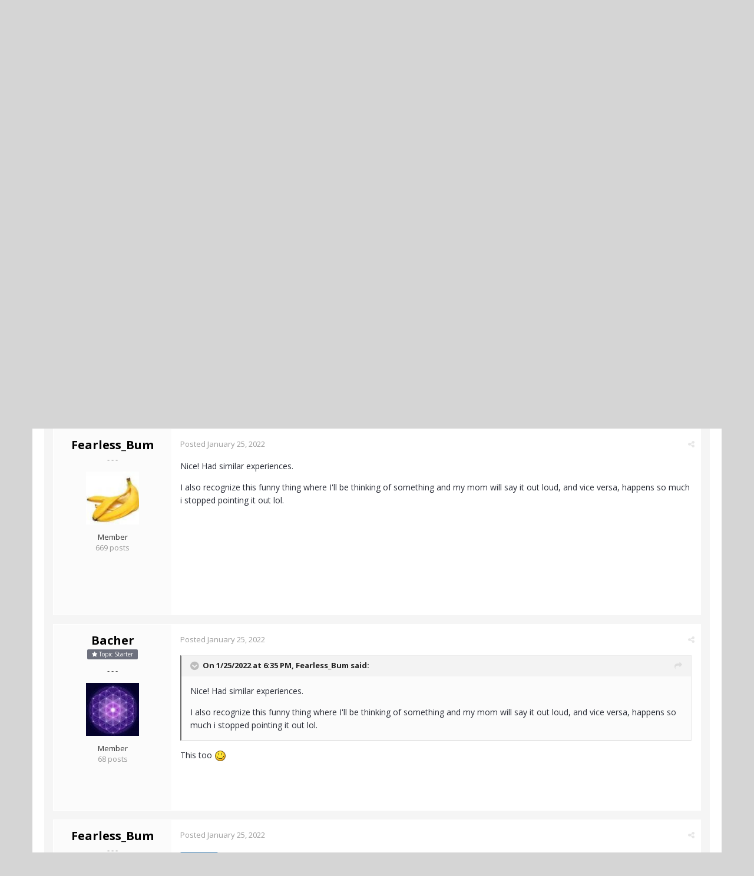

--- FILE ---
content_type: text/html;charset=UTF-8
request_url: https://www.actualized.org/forum/topic/77112-my-experiences-with-telepathy/
body_size: 16049
content:
<!DOCTYPE html>
<html lang="en-US" dir="ltr">
	<head>
		<title>My experiences with telepathy - Spirituality, Consciousness, Awakening, Mysticism, Meditation, God - Actualized.org Forum</title>
		<!--[if lt IE 9]>
			<link rel="stylesheet" type="text/css" href="https://www.actualized.org/forum/uploads/css_built_2/5e61784858ad3c11f00b5706d12afe52_ie8.css.e5d8c665b8977e172c81e703e58ac22c.css">
		    <script src="//www.actualized.org/forum/applications/core/interface/html5shiv/html5shiv.js"></script>
		<![endif]-->
		
<meta charset="utf-8">

	<meta name="viewport" content="width=device-width, initial-scale=1">


	<meta property="og:image" content="https://www.actualized.org/forum/uploads/monthly_2020_01/Actualized_Logo_04.png.95944811af565d8d9efea1102eedd125.png">


	
		
			
				<meta name="description" content="

	One of the most profound experiences that I have had doing intensive spiritual work is the realization of telepathic communication. I don&#039;t know how many ...">
			
		
	

	
		
			
				<meta property="og:title" content="My experiences with telepathy">
			
		
	

	
		
			
				<meta property="og:type" content="object">
			
		
	

	
		
			
				<meta property="og:url" content="https://www.actualized.org/forum/topic/77112-my-experiences-with-telepathy/">
			
		
	

	
		
			
				<meta property="og:description" content="

	One of the most profound experiences that I have had doing intensive spiritual work is the realization of telepathic communication. I don&#039;t know how many ...">
			
		
	

	
		
			
				<meta property="og:updated_time" content="2022-01-28T05:49:22Z">
			
		
	

	
		
			
				<meta property="og:site_name" content="Actualized.org Forum">
			
		
	

	
		
			
				<meta property="og:locale" content="en_US">
			
		
	

<meta name="theme-color" content="#000000">
<link rel="canonical" href="https://www.actualized.org/forum/topic/77112-my-experiences-with-telepathy/" />


		

	<link rel='stylesheet' href='https://www.actualized.org/forum/uploads/css_built_2/341e4a57816af3ba440d891ca87450ff_framework.css.4c54d19bdd225b7367276f1d46c2a3e9.css?v=6dcee3118d' media='all'>

	<link rel='stylesheet' href='https://www.actualized.org/forum/uploads/css_built_2/05e81b71abe4f22d6eb8d1a929494829_responsive.css.17e3ab3499d760fbd44db4813911cd4a.css?v=6dcee3118d' media='all'>

	<link rel='stylesheet' href='https://www.actualized.org/forum/uploads/css_built_2/90eb5adf50a8c640f633d47fd7eb1778_core.css.81ac1399ab7d3f7e39f6503189c9b861.css?v=6dcee3118d' media='all'>

	<link rel='stylesheet' href='https://www.actualized.org/forum/uploads/css_built_2/5a0da001ccc2200dc5625c3f3934497d_core_responsive.css.5c047b6033c48a343c1f211b692877f9.css?v=6dcee3118d' media='all'>

	<link rel='stylesheet' href='https://www.actualized.org/forum/uploads/css_built_2/62e269ced0fdab7e30e026f1d30ae516_forums.css.dd1d22f3b0bc8e1f14ccd58db9f6dbd8.css?v=6dcee3118d' media='all'>

	<link rel='stylesheet' href='https://www.actualized.org/forum/uploads/css_built_2/76e62c573090645fb99a15a363d8620e_forums_responsive.css.0081e3d0cd47412d270d5cded6c93a1d.css?v=6dcee3118d' media='all'>




<link rel='stylesheet' href='https://www.actualized.org/forum/uploads/css_built_2/258adbb6e4f3e83cd3b355f84e3fa002_custom.css.9a08a309dadd46aa457bb1a4664b3e89.css?v=6dcee3118d' media='all'>



		

	<script type='text/javascript'>
		var ipsDebug = false;		
	
		var CKEDITOR_BASEPATH = '//www.actualized.org/forum/applications/core/interface/ckeditor/ckeditor/';
	
		var ipsSettings = {
			
			
			
			
			cookie_prefix: "ips4_",
			
			
			cookie_ssl: true,
			
			imgURL: "",
			baseURL: "//www.actualized.org/forum/",
			jsURL: "//www.actualized.org/forum/applications/core/interface/js/js.php",
			csrfKey: "c02179af46a5dfcd72906a69a3ee733a",
			antiCache: "6dcee3118d",
			disableNotificationSounds: false,
			useCompiledFiles: true,
			links_external: 1,
			memberID: 0
		};
	</script>



<script type='text/javascript' src='https://www.actualized.org/forum/uploads/javascript_global/root_library.js.e53cac392faaff6dc2c4beb4d4f4aefd.js?v=6dcee3118d' data-ips></script>


<script type='text/javascript' src='https://www.actualized.org/forum/uploads/javascript_global/root_js_lang_1.js.d446a53296d0571dc1c0eeb5097495e3.js?v=6dcee3118d' data-ips></script>


<script type='text/javascript' src='https://www.actualized.org/forum/uploads/javascript_global/root_framework.js.3c74f0dacd5478a9fbb0f14713df0434.js?v=6dcee3118d' data-ips></script>


<script type='text/javascript' src='https://www.actualized.org/forum/uploads/javascript_core/global_global_core.js.7d7c355e8e003186035a8e7bc67276e2.js?v=6dcee3118d' data-ips></script>


<script type='text/javascript' src='https://www.actualized.org/forum/uploads/javascript_core/plugins_plugins.js.203408a6ade0d700d4c6e5c60e90297f.js?v=6dcee3118d' data-ips></script>


<script type='text/javascript' src='https://www.actualized.org/forum/uploads/javascript_global/root_front.js.094b81564763fd1f4e8da1f94970c1ed.js?v=6dcee3118d' data-ips></script>


<script type='text/javascript' src='https://www.actualized.org/forum/uploads/javascript_forums/front_front_topic.js.97ecf19bb1e2e94056b89ba820c7eacf.js?v=6dcee3118d' data-ips></script>


<script type='text/javascript' src='https://www.actualized.org/forum/uploads/javascript_core/front_front_core.js.86aaab175fba8b1d78c64950a7f9e4be.js?v=6dcee3118d' data-ips></script>


<script type='text/javascript' src='https://www.actualized.org/forum/uploads/javascript_global/root_map.js.9311756ac09fe8b63fabbf0e6912d8b9.js?v=6dcee3118d' data-ips></script>



	<script type='text/javascript'>
		
			ips.setSetting( 'date_format', jQuery.parseJSON('"mm\/dd\/yy"') );
		
			ips.setSetting( 'date_first_day', jQuery.parseJSON('0') );
		
			ips.setSetting( 'remote_image_proxy', jQuery.parseJSON('0') );
		
		
	</script>


		

	<link rel='shortcut icon' href='https://www.actualized.org/forum/uploads/monthly_2020_01/favicon_05.ico.c9e00e223bfd66ebaf3e648a2ceecbf4.ico'>

	</head>
	<body class="ipsApp ipsApp_front ipsJS_none ipsClearfix" data-controller="core.front.core.app"  data-message=""  data-pageapp="forums" data-pagelocation="front" data-pagemodule="forums" data-pagecontroller="topic" itemscope itemtype="http://schema.org/WebSite">
		<meta itemprop="url" content="https://www.actualized.org/forum/">
		<a href="#elContent" class="ipsHide" title="Go to main content on this page" accesskey="m">Jump to content</a>
		
		<div id="ipsLayout_header" class="ipsClearfix">
			

			


			
<ul id='elMobileNav' class='ipsList_inline ipsResponsive_hideDesktop ipsResponsive_block' data-controller='core.front.core.mobileNav' data-default="all">
	
		
			
			
				
				
			
				
					<li id='elMobileBreadcrumb'>
						<a href='https://www.actualized.org/forum/forum/4-spirituality-consciousness-awakening-mysticism-meditation-god/'>
							<span>Spirituality, Consciousness, Awakening, Mysticism, Meditation, God</span>
						</a>
					</li>
				
				
			
				
				
			
		
	
	
	
	<li >
		<a data-action="defaultStream" class='ipsType_light'  href='https://www.actualized.org/forum/discover/'><i class='icon-newspaper'></i></a>
	</li>

	
		<li class='ipsJS_show'>
			<a href='https://www.actualized.org/forum/search/' data-action="mobileSearch"><i class='fa fa-search'></i></a>
		</li>
	
	<li data-ipsDrawer data-ipsDrawer-drawerElem='#elMobileDrawer'>
		<a href='#'>
			
			
				
			
			
			
			<i class='fa fa-navicon'></i>
		</a>
	</li>
</ul>
			<header>
				<div class="ipsLayout_container">
					


<a href='https://www.actualized.org/forum/' id='elLogo' accesskey='1'><img src="https://www.actualized.org/forum/uploads/monthly_2020_01/Actualized_Forum_Logo_12.png.119931085798c6221b3fdfe89f978f3f.png" alt='Actualized.org Forum'></a>

					

	<ul id="elUserNav" class="ipsList_inline cSignedOut ipsClearfix ipsResponsive_hidePhone ipsResponsive_block">
		<li id="elSignInLink">
			<a href="https://www.actualized.org/forum/login/" data-ipsmenu-closeonclick="false" data-ipsmenu id="elUserSignIn">
				Sign In  <i class="fa fa-caret-down"></i>
			</a>
			
<div id='elUserSignIn_menu' class='ipsMenu ipsMenu_auto ipsHide'>
	<div data-role="loginForm">
		
		
			
				
<form accept-charset='utf-8' class="ipsPad ipsForm ipsForm_vertical" method='post' action='https://www.actualized.org/forum/login/' data-ipsValidation novalidate>
	<input type="hidden" name="login__standard_submitted" value="1">
	
		<input type="hidden" name="csrfKey" value="c02179af46a5dfcd72906a69a3ee733a">
	
	<h4 class="ipsType_sectionHead">Sign In</h4>
	<br><br>
	<ul class='ipsList_reset'>
		
			
				
					<li class="ipsFieldRow ipsFieldRow_noLabel ipsFieldRow_fullWidth">
						<input type="text" required placeholder="Display Name or Email Address" name='auth' id='auth'>
					</li>
				
			
				
					<li class="ipsFieldRow ipsFieldRow_noLabel ipsFieldRow_fullWidth">
						<input type="password" required placeholder="Password" name='password' id='password'>
					</li>
				
			
				
					
<li class='ipsFieldRow ipsFieldRow_checkbox ipsClearfix ' id="9c7ffa65f11c317804907d1e35f70d9d">
	
		
		
<input type="hidden" name="remember_me" value="0">
<span class='ipsCustomInput'>
	<input
		type='checkbox'
		role='checkbox'
		name='remember_me_checkbox'
		value='1'
		id="check_9c7ffa65f11c317804907d1e35f70d9d"
		data-toggle-id="9c7ffa65f11c317804907d1e35f70d9d"
		checked aria-checked='true'
		
		
		
		
		
		
	>
	
	<span></span>
</span>


		
		<div class='ipsFieldRow_content'>
			<label class='ipsFieldRow_label' for='check_9c7ffa65f11c317804907d1e35f70d9d'>Remember me </label>
			


<span class='ipsFieldRow_desc'>
	Not recommended on shared computers
</span>
			
			
		</div>
	
</li>
				
			
		
		<li class="ipsFieldRow ipsFieldRow_fullWidth">
			<br>
			<button type="submit" class="ipsButton ipsButton_primary ipsButton_small" id="elSignIn_submit">Sign In</button>
			<br>
			<p class="ipsType_right ipsType_small">
				<a href='https://www.actualized.org/forum/lostpassword/' data-ipsDialog data-ipsDialog-title='Forgot your password?'>Forgot your password?</a>
			</p>
		</li>
	</ul>
</form>
			
		
		
	</div>
</div>
		</li>
		
			<li>
				<a href="https://www.actualized.org/forum/register/" id="elRegisterButton" class="ipsButton ipsButton_normal ipsButton_primary">
					Sign Up
				</a>
			</li>
		
	</ul>

				</div>
			</header>
			

	<nav class='ipsLayout_container' data-controller='core.front.core.navBar'>
		<div class='ipsNavBar_primary ipsNavBar_noSubBars ipsClearfix'>
			
				<div id='elSearch' class='ipsPos_right' data-controller='core.front.core.quickSearch' itemprop="potentialAction" itemscope itemtype="http://schema.org/SearchAction" data-default="all">
					<form accept-charset='utf-8' action='https://www.actualized.org/forum/search/' method='post'>
						<meta itemprop="target" content="https://www.actualized.org/forum/search/?q={q}">
						<input type="hidden" name="type" value="all" data-role="searchFilter">
						<a href='#' id='elSearchFilter' data-ipsMenu data-ipsMenu-selectable='radio' data-ipsMenu-appendTo='#elSearch' class="ipsHide">
							<span data-role='searchingIn'>
								All Content
							</span>
							<i class='fa fa-caret-down'></i>
						</a>
						<ul id='elSearchFilter_menu' class='ipsMenu ipsMenu_selectable ipsMenu_narrow ipsHide'>
							<li class='ipsMenu_item ipsMenu_itemChecked' data-ipsMenuValue='all'>
								<a href='https://www.actualized.org/forum/index.php?app=core&amp;module=search&amp;controller=search&amp;csrfKey=c02179af46a5dfcd72906a69a3ee733a' title='All Content'>All Content</a>
							</li>
							<li class='ipsMenu_sep'><hr></li>
							
								
									<li class='ipsMenu_item' data-ipsMenuValue='{&quot;type&quot;:&quot;forums_topic&quot;,&quot;item&quot;:77112}' data-options='{&quot;type&quot;:&quot;forums_topic&quot;,&quot;item&quot;:77112}'>
										<a href='#'>This Topic</a>
									</li>
								
									<li class='ipsMenu_item' data-ipsMenuValue='{&quot;type&quot;:&quot;forums_topic&quot;,&quot;nodes&quot;:4}' data-options='{&quot;type&quot;:&quot;forums_topic&quot;,&quot;nodes&quot;:4}'>
										<a href='#'>This Forum</a>
									</li>
								
								<li class='ipsMenu_sep'><hr></li>
							
							<li data-role='globalSearchMenuOptions'></li>
							<li class='ipsMenu_item ipsMenu_itemNonSelect'>
								<a href='https://www.actualized.org/forum/search/' accesskey='4'><i class='fa fa-cog'></i> Advanced Search</a>
							</li>
						</ul>
						<input type='search' id='elSearchField' placeholder='Search...' name='q' itemprop="query-input">
						<button type='submit'><i class='fa fa-search'></i></button>
					</form>
				</div>
			
			<ul data-role="primaryNavBar" class='ipsResponsive_showDesktop ipsResponsive_block'>
				

	
		
		
			
		
		<li class='ipsNavBar_active' data-active id='elNavSecondary_14' data-role="navBarItem" data-navApp="forums" data-navExt="Forums">
			
			
				<a href="https://www.actualized.org/forum"  data-navItem-id="14" data-navDefault>
					Forums
				</a>
			
			
		</li>
	

	
		
		
		<li  id='elNavSecondary_15' data-role="navBarItem" data-navApp="core" data-navExt="Guidelines">
			
			
				<a href="https://www.actualized.org/forum/guidelines/"  data-navItem-id="15" >
					Guidelines
				</a>
			
			
		</li>
	

	

	

	
		
		
		<li  id='elNavSecondary_28' data-role="navBarItem" data-navApp="core" data-navExt="CustomItem">
			
			
				<a href="http://www.actualized.org/articles/" target='_blank' data-navItem-id="28" >
					All Videos
				</a>
			
			
		</li>
	

	
		
		
		<li  id='elNavSecondary_31' data-role="navBarItem" data-navApp="core" data-navExt="CustomItem">
			
			
				<a href="https://www.actualized.org/insights" target='_blank' data-navItem-id="31" >
					Blog
				</a>
			
			
		</li>
	

	
		
		
		<li  id='elNavSecondary_29' data-role="navBarItem" data-navApp="core" data-navExt="CustomItem">
			
			
				<a href="http://www.actualized.org/store" target='_blank' data-navItem-id="29" >
					Store
				</a>
			
			
		</li>
	

				<li class='ipsHide' id='elNavigationMore' data-role='navMore'>
					<a href='#' data-ipsMenu data-ipsMenu-appendTo='#elNavigationMore' id='elNavigationMore_dropdown'>More</a>
					<ul class='ipsNavBar_secondary ipsHide' data-role='secondaryNavBar'>
						<li class='ipsHide' id='elNavigationMore_more' data-role='navMore'>
							<a href='#' data-ipsMenu data-ipsMenu-appendTo='#elNavigationMore_more' id='elNavigationMore_more_dropdown'>More <i class='fa fa-caret-down'></i></a>
							<ul class='ipsHide ipsMenu ipsMenu_auto' id='elNavigationMore_more_dropdown_menu' data-role='moreDropdown'></ul>
						</li>
					</ul>
				</li>
			</ul>
		</div>
	</nav>

		</div>
		<main role="main" id="ipsLayout_body" class="ipsLayout_container">
			<div id="ipsLayout_contentArea">
				<div id="ipsLayout_contentWrapper">
					
<nav class='ipsBreadcrumb ipsBreadcrumb_top ipsFaded_withHover'>
	

	<ul class='ipsList_inline ipsPos_right'>
		
		<li >
			<a data-action="defaultStream" class='ipsType_light '  href='https://www.actualized.org/forum/discover/'><i class='icon-newspaper'></i> <span>All Activity</span></a>
		</li>
		
	</ul>

	<ul itemscope itemtype="http://schema.org/BreadcrumbList">
		<li  itemprop="itemListElement" itemscope itemtype="http://schema.org/ListItem">
			<a title="Home" href='https://www.actualized.org/forum/' itemprop="item">
				<span itemprop="name"><i class='fa fa-home'></i> Home <i class='fa fa-angle-right'></i></span>
			</a>
		</li>
		
		
			<li  itemprop="itemListElement" itemscope itemtype="http://schema.org/ListItem">
				
					<a href='https://www.actualized.org/forum/forum/1-main-discussions/' itemprop="item">
						<span itemprop="name">Main Discussions <i class='fa fa-angle-right'></i></span>
					</a>
				
			</li>
			
		
			<li  itemprop="itemListElement" itemscope itemtype="http://schema.org/ListItem">
				
					<a href='https://www.actualized.org/forum/forum/4-spirituality-consciousness-awakening-mysticism-meditation-god/' itemprop="item">
						<span itemprop="name">Spirituality, Consciousness, Awakening, Mysticism, Meditation, God <i class='fa fa-angle-right'></i></span>
					</a>
				
			</li>
			
		
			<li  itemprop="itemListElement" itemscope itemtype="http://schema.org/ListItem">
				
					My experiences with telepathy
				
			</li>
			
		
	</ul>
</nav>
					
					<div id="ipsLayout_mainArea">
						<a id="elContent"></a>
						
						
						

	<div class='cWidgetContainer '  data-role='widgetReceiver' data-orientation='horizontal' data-widgetArea='header'>
		<ul class='ipsList_reset'>
			
				
					
					<li class='ipsWidget ipsWidget_horizontal ipsBox ipsWidgetHide ipsHide' data-blockID='app_core_announcements_announcements' data-blockConfig="true" data-blockTitle="Announcements" data-controller='core.front.widgets.block'></li>
				
			
		</ul>
	</div>

						






<div class="ipsPageHeader ipsClearfix">
	
		<div class="ipsPos_right ipsResponsive_noFloat ipsResponsive_hidePhone">
			

<div data-followApp='forums' data-followArea='topic' data-followID='77112' data-controller='core.front.core.followButton'>
	
		<span class='ipsType_light ipsType_blendLinks ipsResponsive_hidePhone ipsResponsive_inline'><i class='fa fa-info-circle'></i> <a href='https://www.actualized.org/forum/login/' title='Go to the sign in page'>Sign in to follow this</a>&nbsp;&nbsp;</span>
	
	

	<div class="ipsFollow ipsPos_middle ipsButton ipsButton_light ipsButton_verySmall ipsButton_disabled" data-role="followButton">
		
				<span>Followers</span>
				<span class='ipsCommentCount'>0</span>
		
	</div>

</div>
		</div>
	
	<div class="ipsPhotoPanel ipsPhotoPanel_small ipsPhotoPanel_notPhone ipsClearfix">
		


	<a href="https://www.actualized.org/forum/profile/23129-bacher/" data-ipsHover data-ipsHover-target="https://www.actualized.org/forum/profile/23129-bacher/?do=hovercard" class="ipsUserPhoto ipsUserPhoto_small" title="Go to Bacher's profile">
		<img src='https://www.actualized.org/forum/uploads/monthly_2020_12/Flower-Life.thumb.jpg.69e8a6530542a1222bbc9cafa42683ab.jpg' alt='Bacher' itemprop="image">
	</a>

		<div>
			<h1 class="ipsType_pageTitle ipsContained_container">
				

				
				<div class="ipsType_break ipsContained">
					
						My experiences with telepathy
					
				</div>
			</h1>
			
			<p class="ipsType_reset ipsType_blendLinks ">
				<span class="ipsType_normal">Started by 
<a href='https://www.actualized.org/forum/profile/23129-bacher/' title="Go to Bacher's profile">Bacher</a></span>, <span class="ipsType_light ipsType_noBreak"><time datetime='2022-01-25T18:32:40Z' title='01/25/2022 06:32  PM' data-short='3 y'>January 25, 2022</time></span><br>
			</p>
			
		</div>
	</div>
</div>





<div class="ipsClearfix">
	
	
	<ul class="ipsToolList ipsToolList_horizontal ipsClearfix ipsSpacer_both ipsResponsive_hidePhone">
		
		
		
	</ul>
</div>

<div data-controller="core.front.core.commentFeed,forums.front.topic.view, core.front.core.ignoredComments" data-autopoll data-baseurl="https://www.actualized.org/forum/topic/77112-my-experiences-with-telepathy/" data-lastpage data-feedid="topic-77112" class="cTopic ipsClear ipsSpacer_top">
	
		<h2 class="ipsType_sectionTitle ipsType_reset ipsType_medium" data-role="comment_count" data-commentcountstring="js_num_topic_posts">15 posts in this topic</h2>
		
	

	<div data-role="commentFeed" data-controller="core.front.core.moderation" class="ipsAreaBackground_light ipsPad">
		<form action="https://www.actualized.org/forum/topic/77112-my-experiences-with-telepathy/?csrfKey=c02179af46a5dfcd72906a69a3ee733a&amp;do=multimodComment" method="post" data-ipspageaction data-role="moderationTools">
			
			
				
					
					
					




<a id="comment-1070955"></a>
<article itemscope itemtype="http://schema.org/Comment"  id="elComment_1070955" class="cPost ipsBox  ipsComment  ipsComment_parent ipsClearfix ipsClear ipsColumns ipsColumns_noSpacing ipsColumns_collapsePhone  ">
	
	<aside class="ipsComment_author cAuthorPane ipsColumn ipsColumn_medium">
		
<h3 class="ipsType_sectionHead cAuthorPane_author ipsType_blendLinks ipsType_break" itemprop="creator" itemscope itemtype="http://schema.org/Person"><strong itemprop="name">
<a href='https://www.actualized.org/forum/profile/23129-bacher/' title="Go to Bacher's profile">Bacher</a></strong> <span class="ipsResponsive_showPhone ipsResponsive_inline">  
</span>
</h3>
		<ul class="cAuthorPane_info ipsList_reset">
          
              <li><span style="background: #6d707d; margin-bottom: 10px;" class="ipsBadge ipsBadge_normal ipsBadge_positive"><i class="fa fa-star"></i> Topic Starter</span></li>
          

			
				<li class="ipsResponsive_hidePhone ipsType_break">- - -</li>
			
			

			<li class="cAuthorPane_photo">
				


	<a href="https://www.actualized.org/forum/profile/23129-bacher/" data-ipsHover data-ipsHover-target="https://www.actualized.org/forum/profile/23129-bacher/?do=hovercard" class="ipsUserPhoto ipsUserPhoto_large" title="Go to Bacher's profile">
		<img src='https://www.actualized.org/forum/uploads/monthly_2020_12/Flower-Life.thumb.jpg.69e8a6530542a1222bbc9cafa42683ab.jpg' alt='Bacher' itemprop="image">
	</a>

			</li>
			<li>Member</li>
			
			
				<li class="ipsResponsive_hidePhone">
</li>
				<li class="ipsType_light">68 posts</li>

				
				

			
		</ul>
	</aside>
	<div class="ipsColumn ipsColumn_fluid">
		

<div id="comment-1070955_wrap" data-controller="core.front.core.comment" data-commentapp="forums" data-commenttype="forums" data-commentid="1070955" data-quotedata="{&quot;userid&quot;:23129,&quot;username&quot;:&quot;Bacher&quot;,&quot;timestamp&quot;:1643135560,&quot;contentapp&quot;:&quot;forums&quot;,&quot;contenttype&quot;:&quot;forums&quot;,&quot;contentid&quot;:77112,&quot;contentclass&quot;:&quot;forums_Topic&quot;,&quot;contentcommentid&quot;:1070955}" class="ipsComment_content ipsType_medium  ipsFaded_withHover">
	

	<div class="ipsComment_meta ipsType_light">
		<p class="ipsPos_right ipsType_reset ipsType_blendLinks ipsFaded ipsFaded_more">
			
			
				<a href="https://www.actualized.org/forum/topic/77112-my-experiences-with-telepathy/" data-ipstooltip title="Share this post" data-ipsmenu data-ipsmenu-closeonclick="false" id="elSharePost_1070955" data-role="shareComment"><i class="fa fa-share-alt"></i></a>
			
			
		</p>

		<p class="ipsType_reset">
			<a href="https://www.actualized.org/forum/topic/77112-my-experiences-with-telepathy/?do=findComment&amp;comment=1070955" class="ipsType_blendLinks">Posted <time datetime='2022-01-25T18:32:40Z' title='01/25/2022 06:32  PM' data-short='3 y'>January 25, 2022</time></a>
			
				(edited)
			
			
			
		</p>
	</div>

	


	<div class="cPost_contentWrap ipsPad">		
		<div data-role="commentContent" itemprop="text" class="ipsType_normal ipsType_richText ipsContained" data-controller="core.front.core.lightboxedImages">
			
<p>
	One of the most profound experiences that I have had doing intensive spiritual work is the realization of telepathic communication. I don't know how many of you have had that yet but I have experienced telepathy with other avatars and it shocked me. I am talking about long conversations where memories and thoughts were exchanged.
</p>

<p>
	First time it happend was on a low dose on DMT with my friend. It felt like he was an extension of me, like I was the right hemisphere and he was the left one. We could feel the same feelings and we did not need to talk much because it was all understood intuitively. The second time was the most profound one and it was on 600 mcg of LSD. I felt like my friend was the same consciousness as me and I had access to all of his memories and secrets. I could speak to him through my thoughts and we both understood each other. That was a very intimate feeling and he did also experience the same as I described. Now a year later, I am not really suprised why this could be possible because I realized that I am one with everything. Talking to "others" is just talking to myself. In an infinite high state, you have the possibility to download anything you ever wanted to know. It's all one Mind.
</p>


			
				

<span class='ipsType_reset ipsType_medium ipsType_light' data-excludequote>
	<strong>Edited <time datetime='2022-01-25T18:35:35Z' title='01/25/2022 06:35  PM' data-short='3 y'>January 25, 2022</time> by Bacher</strong>
	
	
</span>
			
		</div>

		
			
		

		<ul class="ipsComment_controls ipsClearfix" data-role="commentControls">
			
				
				
				
			
			<li class="ipsHide" data-role="commentLoading">
				<span class="ipsLoading ipsLoading_tiny ipsLoading_noAnim"></span>
			</li>
			</ul>
		
	</div>

	<div class="ipsMenu ipsMenu_wide ipsHide cPostShareMenu" id="elSharePost_1070955_menu">
		<div class="ipsPad">
			<h4 class="ipsType_sectionHead">Share this post</h4>
			<hr class="ipsHr">
			<h5 class="ipsType_normal ipsType_reset">Link to post</h5>
			
			<input type="text" value="https://www.actualized.org/forum/topic/77112-my-experiences-with-telepathy/" class="ipsField_fullWidth">
			

			
				<h5 class="ipsType_normal ipsType_reset ipsSpacer_top">Share on other sites</h5>
				

	<ul class="ipsList_inline ipsList_noSpacing ipsClearfix" data-controller="core.front.core.sharelink">
		
			<li>
<a href="https://www.facebook.com/sharer/sharer.php?u=https%3A%2F%2Fwww.actualized.org%2Fforum%2Ftopic%2F77112-my-experiences-with-telepathy%2F%3Fdo%3DfindComment%26comment%3D1070955" class="cShareLink cShareLink_facebook" target="_blank" data-role="shareLink" title='Share on Facebook' data-ipsTooltip rel='noopener noreferrer'>
	<i class="fa fa-facebook"></i>
</a></li>
		
			<li>
<a href="http://twitter.com/share?text=My%20experiences%20with%20telepathy&amp;url=https%3A%2F%2Fwww.actualized.org%2Fforum%2Ftopic%2F77112-my-experiences-with-telepathy%2F%3Fdo%3DfindComment%26comment%3D1070955" class="cShareLink cShareLink_twitter" target="_blank" data-role="shareLink" title='Share on Twitter' data-ipsTooltip rel='noopener noreferrer'>
	<i class="fa fa-twitter"></i>
</a></li>
		
			<li>
<a href="http://www.reddit.com/submit?url=https%3A%2F%2Fwww.actualized.org%2Fforum%2Ftopic%2F77112-my-experiences-with-telepathy%2F%3Fdo%3DfindComment%26comment%3D1070955&amp;title=My+experiences+with+telepathy" class="cShareLink cShareLink_reddit" target="_blank" title='Share on Reddit' data-ipsTooltip rel='noopener noreferrer'>
	<i class="fa fa-reddit"></i>
</a></li>
		
	</ul>

			
		</div>
	</div>
</div>

	</div>
</article>

					
				
					
					
					




<a id="comment-1070961"></a>
<article itemscope itemtype="http://schema.org/Comment"  id="elComment_1070961" class="cPost ipsBox  ipsComment  ipsComment_parent ipsClearfix ipsClear ipsColumns ipsColumns_noSpacing ipsColumns_collapsePhone  ">
	
	<aside class="ipsComment_author cAuthorPane ipsColumn ipsColumn_medium">
		
<h3 class="ipsType_sectionHead cAuthorPane_author ipsType_blendLinks ipsType_break" itemprop="creator" itemscope itemtype="http://schema.org/Person"><strong itemprop="name">
<a href='https://www.actualized.org/forum/profile/26969-fearless_bum/' title="Go to Fearless_Bum's profile">Fearless_Bum</a></strong> <span class="ipsResponsive_showPhone ipsResponsive_inline">  
</span>
</h3>
		<ul class="cAuthorPane_info ipsList_reset">
          

			
				<li class="ipsResponsive_hidePhone ipsType_break">- - -</li>
			
			

			<li class="cAuthorPane_photo">
				


	<a href="https://www.actualized.org/forum/profile/26969-fearless_bum/" data-ipsHover data-ipsHover-target="https://www.actualized.org/forum/profile/26969-fearless_bum/?do=hovercard" class="ipsUserPhoto ipsUserPhoto_large" title="Go to Fearless_Bum's profile">
		<img src='https://www.actualized.org/forum/uploads/monthly_2022_01/Screenshot_20220126-143815_DuckDuckGo.thumb.jpg.4d9c8dfeca3e0d45f139514feb7935c2.jpg' alt='Fearless_Bum' itemprop="image">
	</a>

			</li>
			<li>Member</li>
			
			
				<li class="ipsResponsive_hidePhone">
</li>
				<li class="ipsType_light">669 posts</li>

				
				

			
		</ul>
	</aside>
	<div class="ipsColumn ipsColumn_fluid">
		

<div id="comment-1070961_wrap" data-controller="core.front.core.comment" data-commentapp="forums" data-commenttype="forums" data-commentid="1070961" data-quotedata="{&quot;userid&quot;:26969,&quot;username&quot;:&quot;Fearless_Bum&quot;,&quot;timestamp&quot;:1643135753,&quot;contentapp&quot;:&quot;forums&quot;,&quot;contenttype&quot;:&quot;forums&quot;,&quot;contentid&quot;:77112,&quot;contentclass&quot;:&quot;forums_Topic&quot;,&quot;contentcommentid&quot;:1070961}" class="ipsComment_content ipsType_medium  ipsFaded_withHover">
	

	<div class="ipsComment_meta ipsType_light">
		<p class="ipsPos_right ipsType_reset ipsType_blendLinks ipsFaded ipsFaded_more">
			
			
				<a href="https://www.actualized.org/forum/topic/77112-my-experiences-with-telepathy/?do=findComment&amp;comment=1070961" data-ipstooltip title="Share this post" data-ipsmenu data-ipsmenu-closeonclick="false" id="elSharePost_1070961" data-role="shareComment"><i class="fa fa-share-alt"></i></a>
			
			
		</p>

		<p class="ipsType_reset">
			<a href="https://www.actualized.org/forum/topic/77112-my-experiences-with-telepathy/?do=findComment&amp;comment=1070961" class="ipsType_blendLinks">Posted <time datetime='2022-01-25T18:35:53Z' title='01/25/2022 06:35  PM' data-short='3 y'>January 25, 2022</time></a>
			
			
			
		</p>
	</div>

	


	<div class="cPost_contentWrap ipsPad">		
		<div data-role="commentContent" itemprop="text" class="ipsType_normal ipsType_richText ipsContained" data-controller="core.front.core.lightboxedImages">
			
<p>
	Nice! Had similar experiences. 
</p>

<p>
	I also recognize this funny thing where I'll be thinking of something and my mom will say it out loud, and vice versa, happens so much i stopped pointing it out lol.
</p>


			
		</div>

		
			
		

		<ul class="ipsComment_controls ipsClearfix" data-role="commentControls">
			
				
				
				
			
			<li class="ipsHide" data-role="commentLoading">
				<span class="ipsLoading ipsLoading_tiny ipsLoading_noAnim"></span>
			</li>
			</ul>
		
	</div>

	<div class="ipsMenu ipsMenu_wide ipsHide cPostShareMenu" id="elSharePost_1070961_menu">
		<div class="ipsPad">
			<h4 class="ipsType_sectionHead">Share this post</h4>
			<hr class="ipsHr">
			<h5 class="ipsType_normal ipsType_reset">Link to post</h5>
			
			<input type="text" value="https://www.actualized.org/forum/topic/77112-my-experiences-with-telepathy/?do=findComment&amp;comment=1070961" class="ipsField_fullWidth">
			

			
				<h5 class="ipsType_normal ipsType_reset ipsSpacer_top">Share on other sites</h5>
				

	<ul class="ipsList_inline ipsList_noSpacing ipsClearfix" data-controller="core.front.core.sharelink">
		
			<li>
<a href="https://www.facebook.com/sharer/sharer.php?u=https%3A%2F%2Fwww.actualized.org%2Fforum%2Ftopic%2F77112-my-experiences-with-telepathy%2F%3Fdo%3DfindComment%26comment%3D1070961" class="cShareLink cShareLink_facebook" target="_blank" data-role="shareLink" title='Share on Facebook' data-ipsTooltip rel='noopener noreferrer'>
	<i class="fa fa-facebook"></i>
</a></li>
		
			<li>
<a href="http://twitter.com/share?text=My%20experiences%20with%20telepathy&amp;url=https%3A%2F%2Fwww.actualized.org%2Fforum%2Ftopic%2F77112-my-experiences-with-telepathy%2F%3Fdo%3DfindComment%26comment%3D1070961" class="cShareLink cShareLink_twitter" target="_blank" data-role="shareLink" title='Share on Twitter' data-ipsTooltip rel='noopener noreferrer'>
	<i class="fa fa-twitter"></i>
</a></li>
		
			<li>
<a href="http://www.reddit.com/submit?url=https%3A%2F%2Fwww.actualized.org%2Fforum%2Ftopic%2F77112-my-experiences-with-telepathy%2F%3Fdo%3DfindComment%26comment%3D1070961&amp;title=My+experiences+with+telepathy" class="cShareLink cShareLink_reddit" target="_blank" title='Share on Reddit' data-ipsTooltip rel='noopener noreferrer'>
	<i class="fa fa-reddit"></i>
</a></li>
		
	</ul>

			
		</div>
	</div>
</div>

	</div>
</article>

					
				
					
					
					




<a id="comment-1070964"></a>
<article itemscope itemtype="http://schema.org/Comment"  id="elComment_1070964" class="cPost ipsBox  ipsComment  ipsComment_parent ipsClearfix ipsClear ipsColumns ipsColumns_noSpacing ipsColumns_collapsePhone  ">
	
	<aside class="ipsComment_author cAuthorPane ipsColumn ipsColumn_medium">
		
<h3 class="ipsType_sectionHead cAuthorPane_author ipsType_blendLinks ipsType_break" itemprop="creator" itemscope itemtype="http://schema.org/Person"><strong itemprop="name">
<a href='https://www.actualized.org/forum/profile/23129-bacher/' title="Go to Bacher's profile">Bacher</a></strong> <span class="ipsResponsive_showPhone ipsResponsive_inline">  
</span>
</h3>
		<ul class="cAuthorPane_info ipsList_reset">
          
              <li><span style="background: #6d707d; margin-bottom: 10px;" class="ipsBadge ipsBadge_normal ipsBadge_positive"><i class="fa fa-star"></i> Topic Starter</span></li>
          

			
				<li class="ipsResponsive_hidePhone ipsType_break">- - -</li>
			
			

			<li class="cAuthorPane_photo">
				


	<a href="https://www.actualized.org/forum/profile/23129-bacher/" data-ipsHover data-ipsHover-target="https://www.actualized.org/forum/profile/23129-bacher/?do=hovercard" class="ipsUserPhoto ipsUserPhoto_large" title="Go to Bacher's profile">
		<img src='https://www.actualized.org/forum/uploads/monthly_2020_12/Flower-Life.thumb.jpg.69e8a6530542a1222bbc9cafa42683ab.jpg' alt='Bacher' itemprop="image">
	</a>

			</li>
			<li>Member</li>
			
			
				<li class="ipsResponsive_hidePhone">
</li>
				<li class="ipsType_light">68 posts</li>

				
				

			
		</ul>
	</aside>
	<div class="ipsColumn ipsColumn_fluid">
		

<div id="comment-1070964_wrap" data-controller="core.front.core.comment" data-commentapp="forums" data-commenttype="forums" data-commentid="1070964" data-quotedata="{&quot;userid&quot;:23129,&quot;username&quot;:&quot;Bacher&quot;,&quot;timestamp&quot;:1643135858,&quot;contentapp&quot;:&quot;forums&quot;,&quot;contenttype&quot;:&quot;forums&quot;,&quot;contentid&quot;:77112,&quot;contentclass&quot;:&quot;forums_Topic&quot;,&quot;contentcommentid&quot;:1070964}" class="ipsComment_content ipsType_medium  ipsFaded_withHover">
	

	<div class="ipsComment_meta ipsType_light">
		<p class="ipsPos_right ipsType_reset ipsType_blendLinks ipsFaded ipsFaded_more">
			
			
				<a href="https://www.actualized.org/forum/topic/77112-my-experiences-with-telepathy/?do=findComment&amp;comment=1070964" data-ipstooltip title="Share this post" data-ipsmenu data-ipsmenu-closeonclick="false" id="elSharePost_1070964" data-role="shareComment"><i class="fa fa-share-alt"></i></a>
			
			
		</p>

		<p class="ipsType_reset">
			<a href="https://www.actualized.org/forum/topic/77112-my-experiences-with-telepathy/?do=findComment&amp;comment=1070964" class="ipsType_blendLinks">Posted <time datetime='2022-01-25T18:37:38Z' title='01/25/2022 06:37  PM' data-short='3 y'>January 25, 2022</time></a>
			
			
			
		</p>
	</div>

	


	<div class="cPost_contentWrap ipsPad">		
		<div data-role="commentContent" itemprop="text" class="ipsType_normal ipsType_richText ipsContained" data-controller="core.front.core.lightboxedImages">
			
<blockquote class="ipsQuote" data-ipsquote="" data-ipsquote-contentapp="forums" data-ipsquote-contentclass="forums_Topic" data-ipsquote-contentcommentid="1070961" data-ipsquote-contentid="77112" data-ipsquote-contenttype="forums" data-ipsquote-timestamp="1643135753" data-ipsquote-userid="26969" data-ipsquote-username="Fearless_Bum">
	<div class="ipsQuote_citation">
		1 minute ago, Fearless_Bum said:
	</div>

	<div class="ipsQuote_contents">
		<p>
			Nice! Had similar experiences. 
		</p>

		<p>
			I also recognize this funny thing where I'll be thinking of something and my mom will say it out loud, and vice versa, happens so much i stopped pointing it out lol.
		</p>
	</div>
</blockquote>

<p>
	This too <img alt=":)" data-emoticon="" height="20" src="https://www.actualized.org/forum/uploads/emoticons/smile.png" srcset="https://www.actualized.org/forum/uploads/emoticons/smile@2x.png 2x" title=":)" width="20" />
</p>


			
		</div>

		
			
		

		<ul class="ipsComment_controls ipsClearfix" data-role="commentControls">
			
				
				
				
			
			<li class="ipsHide" data-role="commentLoading">
				<span class="ipsLoading ipsLoading_tiny ipsLoading_noAnim"></span>
			</li>
			</ul>
		
	</div>

	<div class="ipsMenu ipsMenu_wide ipsHide cPostShareMenu" id="elSharePost_1070964_menu">
		<div class="ipsPad">
			<h4 class="ipsType_sectionHead">Share this post</h4>
			<hr class="ipsHr">
			<h5 class="ipsType_normal ipsType_reset">Link to post</h5>
			
			<input type="text" value="https://www.actualized.org/forum/topic/77112-my-experiences-with-telepathy/?do=findComment&amp;comment=1070964" class="ipsField_fullWidth">
			

			
				<h5 class="ipsType_normal ipsType_reset ipsSpacer_top">Share on other sites</h5>
				

	<ul class="ipsList_inline ipsList_noSpacing ipsClearfix" data-controller="core.front.core.sharelink">
		
			<li>
<a href="https://www.facebook.com/sharer/sharer.php?u=https%3A%2F%2Fwww.actualized.org%2Fforum%2Ftopic%2F77112-my-experiences-with-telepathy%2F%3Fdo%3DfindComment%26comment%3D1070964" class="cShareLink cShareLink_facebook" target="_blank" data-role="shareLink" title='Share on Facebook' data-ipsTooltip rel='noopener noreferrer'>
	<i class="fa fa-facebook"></i>
</a></li>
		
			<li>
<a href="http://twitter.com/share?text=My%20experiences%20with%20telepathy&amp;url=https%3A%2F%2Fwww.actualized.org%2Fforum%2Ftopic%2F77112-my-experiences-with-telepathy%2F%3Fdo%3DfindComment%26comment%3D1070964" class="cShareLink cShareLink_twitter" target="_blank" data-role="shareLink" title='Share on Twitter' data-ipsTooltip rel='noopener noreferrer'>
	<i class="fa fa-twitter"></i>
</a></li>
		
			<li>
<a href="http://www.reddit.com/submit?url=https%3A%2F%2Fwww.actualized.org%2Fforum%2Ftopic%2F77112-my-experiences-with-telepathy%2F%3Fdo%3DfindComment%26comment%3D1070964&amp;title=My+experiences+with+telepathy" class="cShareLink cShareLink_reddit" target="_blank" title='Share on Reddit' data-ipsTooltip rel='noopener noreferrer'>
	<i class="fa fa-reddit"></i>
</a></li>
		
	</ul>

			
		</div>
	</div>
</div>

	</div>
</article>

					
				
					
					
					




<a id="comment-1070965"></a>
<article itemscope itemtype="http://schema.org/Comment"  id="elComment_1070965" class="cPost ipsBox  ipsComment  ipsComment_parent ipsClearfix ipsClear ipsColumns ipsColumns_noSpacing ipsColumns_collapsePhone  ">
	
	<aside class="ipsComment_author cAuthorPane ipsColumn ipsColumn_medium">
		
<h3 class="ipsType_sectionHead cAuthorPane_author ipsType_blendLinks ipsType_break" itemprop="creator" itemscope itemtype="http://schema.org/Person"><strong itemprop="name">
<a href='https://www.actualized.org/forum/profile/26969-fearless_bum/' title="Go to Fearless_Bum's profile">Fearless_Bum</a></strong> <span class="ipsResponsive_showPhone ipsResponsive_inline">  
</span>
</h3>
		<ul class="cAuthorPane_info ipsList_reset">
          

			
				<li class="ipsResponsive_hidePhone ipsType_break">- - -</li>
			
			

			<li class="cAuthorPane_photo">
				


	<a href="https://www.actualized.org/forum/profile/26969-fearless_bum/" data-ipsHover data-ipsHover-target="https://www.actualized.org/forum/profile/26969-fearless_bum/?do=hovercard" class="ipsUserPhoto ipsUserPhoto_large" title="Go to Fearless_Bum's profile">
		<img src='https://www.actualized.org/forum/uploads/monthly_2022_01/Screenshot_20220126-143815_DuckDuckGo.thumb.jpg.4d9c8dfeca3e0d45f139514feb7935c2.jpg' alt='Fearless_Bum' itemprop="image">
	</a>

			</li>
			<li>Member</li>
			
			
				<li class="ipsResponsive_hidePhone">
</li>
				<li class="ipsType_light">669 posts</li>

				
				

			
		</ul>
	</aside>
	<div class="ipsColumn ipsColumn_fluid">
		

<div id="comment-1070965_wrap" data-controller="core.front.core.comment" data-commentapp="forums" data-commenttype="forums" data-commentid="1070965" data-quotedata="{&quot;userid&quot;:26969,&quot;username&quot;:&quot;Fearless_Bum&quot;,&quot;timestamp&quot;:1643135970,&quot;contentapp&quot;:&quot;forums&quot;,&quot;contenttype&quot;:&quot;forums&quot;,&quot;contentid&quot;:77112,&quot;contentclass&quot;:&quot;forums_Topic&quot;,&quot;contentcommentid&quot;:1070965}" class="ipsComment_content ipsType_medium  ipsFaded_withHover">
	

	<div class="ipsComment_meta ipsType_light">
		<p class="ipsPos_right ipsType_reset ipsType_blendLinks ipsFaded ipsFaded_more">
			
			
				<a href="https://www.actualized.org/forum/topic/77112-my-experiences-with-telepathy/?do=findComment&amp;comment=1070965" data-ipstooltip title="Share this post" data-ipsmenu data-ipsmenu-closeonclick="false" id="elSharePost_1070965" data-role="shareComment"><i class="fa fa-share-alt"></i></a>
			
			
		</p>

		<p class="ipsType_reset">
			<a href="https://www.actualized.org/forum/topic/77112-my-experiences-with-telepathy/?do=findComment&amp;comment=1070965" class="ipsType_blendLinks">Posted <time datetime='2022-01-25T18:39:30Z' title='01/25/2022 06:39  PM' data-short='3 y'>January 25, 2022</time></a>
			
			
			
		</p>
	</div>

	


	<div class="cPost_contentWrap ipsPad">		
		<div data-role="commentContent" itemprop="text" class="ipsType_normal ipsType_richText ipsContained" data-controller="core.front.core.lightboxedImages">
			
<p>
	<a contenteditable="false" data-ipshover="" data-ipshover-target="https://www.actualized.org/forum/profile/23129-bacher/?do=hovercard" data-mentionid="23129" href="https://www.actualized.org/forum/profile/23129-bacher/" rel="">@Bacher</a> Another cool thing is that telepathy is technically always happening! 
</p>

<p>
	Just having a conversation with someone is telepathy if you think about it hehe.
</p>


			
		</div>

		
			
		

		<ul class="ipsComment_controls ipsClearfix" data-role="commentControls">
			
				
				
				
			
			<li class="ipsHide" data-role="commentLoading">
				<span class="ipsLoading ipsLoading_tiny ipsLoading_noAnim"></span>
			</li>
			</ul>
		
	</div>

	<div class="ipsMenu ipsMenu_wide ipsHide cPostShareMenu" id="elSharePost_1070965_menu">
		<div class="ipsPad">
			<h4 class="ipsType_sectionHead">Share this post</h4>
			<hr class="ipsHr">
			<h5 class="ipsType_normal ipsType_reset">Link to post</h5>
			
			<input type="text" value="https://www.actualized.org/forum/topic/77112-my-experiences-with-telepathy/?do=findComment&amp;comment=1070965" class="ipsField_fullWidth">
			

			
				<h5 class="ipsType_normal ipsType_reset ipsSpacer_top">Share on other sites</h5>
				

	<ul class="ipsList_inline ipsList_noSpacing ipsClearfix" data-controller="core.front.core.sharelink">
		
			<li>
<a href="https://www.facebook.com/sharer/sharer.php?u=https%3A%2F%2Fwww.actualized.org%2Fforum%2Ftopic%2F77112-my-experiences-with-telepathy%2F%3Fdo%3DfindComment%26comment%3D1070965" class="cShareLink cShareLink_facebook" target="_blank" data-role="shareLink" title='Share on Facebook' data-ipsTooltip rel='noopener noreferrer'>
	<i class="fa fa-facebook"></i>
</a></li>
		
			<li>
<a href="http://twitter.com/share?text=My%20experiences%20with%20telepathy&amp;url=https%3A%2F%2Fwww.actualized.org%2Fforum%2Ftopic%2F77112-my-experiences-with-telepathy%2F%3Fdo%3DfindComment%26comment%3D1070965" class="cShareLink cShareLink_twitter" target="_blank" data-role="shareLink" title='Share on Twitter' data-ipsTooltip rel='noopener noreferrer'>
	<i class="fa fa-twitter"></i>
</a></li>
		
			<li>
<a href="http://www.reddit.com/submit?url=https%3A%2F%2Fwww.actualized.org%2Fforum%2Ftopic%2F77112-my-experiences-with-telepathy%2F%3Fdo%3DfindComment%26comment%3D1070965&amp;title=My+experiences+with+telepathy" class="cShareLink cShareLink_reddit" target="_blank" title='Share on Reddit' data-ipsTooltip rel='noopener noreferrer'>
	<i class="fa fa-reddit"></i>
</a></li>
		
	</ul>

			
		</div>
	</div>
</div>

	</div>
</article>

					
				
					
					
					




<a id="comment-1070967"></a>
<article itemscope itemtype="http://schema.org/Comment"  id="elComment_1070967" class="cPost ipsBox  ipsComment  ipsComment_parent ipsClearfix ipsClear ipsColumns ipsColumns_noSpacing ipsColumns_collapsePhone  ">
	
	<aside class="ipsComment_author cAuthorPane ipsColumn ipsColumn_medium">
		
<h3 class="ipsType_sectionHead cAuthorPane_author ipsType_blendLinks ipsType_break" itemprop="creator" itemscope itemtype="http://schema.org/Person"><strong itemprop="name">
<a href='https://www.actualized.org/forum/profile/5864-nahm/' title="Go to Nahm's profile">Nahm</a></strong> <span class="ipsResponsive_showPhone ipsResponsive_inline">  
</span>
</h3>
		<ul class="cAuthorPane_info ipsList_reset">
          

			
				<li class="ipsResponsive_hidePhone ipsType_break">- - -</li>
			
			

			<li class="cAuthorPane_photo">
				


	<a href="https://www.actualized.org/forum/profile/5864-nahm/" data-ipsHover data-ipsHover-target="https://www.actualized.org/forum/profile/5864-nahm/?do=hovercard" class="ipsUserPhoto ipsUserPhoto_large" title="Go to Nahm's profile">
		<img src='https://www.actualized.org/forum/uploads/monthly_2021_02/1AC3C4B1-EAE5-488C-ABC6-11566F092526.thumb.jpeg.9214605d05a7c1939c9a4c0d27f9baaf.jpeg' alt='Nahm' itemprop="image">
	</a>

			</li>
			<li>Member</li>
			
			
				<li class="ipsResponsive_hidePhone">
</li>
				<li class="ipsType_light">26,563 posts</li>

				
				

			
		</ul>
	</aside>
	<div class="ipsColumn ipsColumn_fluid">
		

<div id="comment-1070967_wrap" data-controller="core.front.core.comment" data-commentapp="forums" data-commenttype="forums" data-commentid="1070967" data-quotedata="{&quot;userid&quot;:5864,&quot;username&quot;:&quot;Nahm&quot;,&quot;timestamp&quot;:1643136103,&quot;contentapp&quot;:&quot;forums&quot;,&quot;contenttype&quot;:&quot;forums&quot;,&quot;contentid&quot;:77112,&quot;contentclass&quot;:&quot;forums_Topic&quot;,&quot;contentcommentid&quot;:1070967}" class="ipsComment_content ipsType_medium  ipsFaded_withHover">
	

	<div class="ipsComment_meta ipsType_light">
		<p class="ipsPos_right ipsType_reset ipsType_blendLinks ipsFaded ipsFaded_more">
			
			
				<a href="https://www.actualized.org/forum/topic/77112-my-experiences-with-telepathy/?do=findComment&amp;comment=1070967" data-ipstooltip title="Share this post" data-ipsmenu data-ipsmenu-closeonclick="false" id="elSharePost_1070967" data-role="shareComment"><i class="fa fa-share-alt"></i></a>
			
			
		</p>

		<p class="ipsType_reset">
			<a href="https://www.actualized.org/forum/topic/77112-my-experiences-with-telepathy/?do=findComment&amp;comment=1070967" class="ipsType_blendLinks">Posted <time datetime='2022-01-25T18:41:43Z' title='01/25/2022 06:41  PM' data-short='3 y'>January 25, 2022</time></a>
			
			
			
		</p>
	</div>

	


	<div class="cPost_contentWrap ipsPad">		
		<div data-role="commentContent" itemprop="text" class="ipsType_normal ipsType_richText ipsContained" data-controller="core.front.core.lightboxedImages">
			
<p>
	<a contenteditable="false" data-ipshover="" data-ipshover-target="https://www.actualized.org/forum/profile/23129-bacher/?do=hovercard" data-mentionid="23129" href="https://www.actualized.org/forum/profile/23129-bacher/" rel="">@Bacher</a>
</p>

<p>
	Awesome. ?? 
</p>

<p>
	Am I taking it too far in mentioning… if you have any interest in contact with what we refer to as aliens… they aren’t using archaic sound vibration to communicate, and symbols (reiki ime) open the line of communication. 
</p>


			
		</div>

		
			
		

		<ul class="ipsComment_controls ipsClearfix" data-role="commentControls">
			
				
				
				
			
			<li class="ipsHide" data-role="commentLoading">
				<span class="ipsLoading ipsLoading_tiny ipsLoading_noAnim"></span>
			</li>
			</ul>
		
			
<div data-role="memberSignature" class="ipsResponsive_hidePhone">
	<hr class="ipsHr"> </hr> 
	<div class="ipsType_light ipsType_richText">
		
<p style="text-align:center;">
	<span style="font-size:9px;"><span style="color:#a9a9a9;">MEDITATIONS</span> <span style="color:#a9a9a9;">TOOLS</span>  </span><span style="font-size:10px;"><a href="https://www.actualityofbeing.com/" rel="external nofollow">ActualityOfBeing.com</a>  </span><span style="font-size:9px;"><span style="color:#a9a9a9;">GUIDANCE</span> <span style="color:#a9a9a9;">SESSIONS</span></span>
</p>

<p style="text-align:center;">
	<span style="color:#a9a9a9;"><span style="font-size:9px;">NONDUALITY<span style="font-size:9px;"> </span>LOA</span></span><span style="font-size:9px;">  <a href="https://www.youtube.com/channel/UCe60ditqv4s0H2eVxYJ9q1g/featured" rel="external nofollow">My Youtube Channel</a>  </span><span style="font-size:9px;"><span style="color:#a9a9a9;">THE<span style="font-size:9px;"> </span>TRUE<span style="font-size:9px;"> </span>NATURE</span></span>
</p>

	</div>
</div>
		
	</div>

	<div class="ipsMenu ipsMenu_wide ipsHide cPostShareMenu" id="elSharePost_1070967_menu">
		<div class="ipsPad">
			<h4 class="ipsType_sectionHead">Share this post</h4>
			<hr class="ipsHr">
			<h5 class="ipsType_normal ipsType_reset">Link to post</h5>
			
			<input type="text" value="https://www.actualized.org/forum/topic/77112-my-experiences-with-telepathy/?do=findComment&amp;comment=1070967" class="ipsField_fullWidth">
			

			
				<h5 class="ipsType_normal ipsType_reset ipsSpacer_top">Share on other sites</h5>
				

	<ul class="ipsList_inline ipsList_noSpacing ipsClearfix" data-controller="core.front.core.sharelink">
		
			<li>
<a href="https://www.facebook.com/sharer/sharer.php?u=https%3A%2F%2Fwww.actualized.org%2Fforum%2Ftopic%2F77112-my-experiences-with-telepathy%2F%3Fdo%3DfindComment%26comment%3D1070967" class="cShareLink cShareLink_facebook" target="_blank" data-role="shareLink" title='Share on Facebook' data-ipsTooltip rel='noopener noreferrer'>
	<i class="fa fa-facebook"></i>
</a></li>
		
			<li>
<a href="http://twitter.com/share?text=My%20experiences%20with%20telepathy&amp;url=https%3A%2F%2Fwww.actualized.org%2Fforum%2Ftopic%2F77112-my-experiences-with-telepathy%2F%3Fdo%3DfindComment%26comment%3D1070967" class="cShareLink cShareLink_twitter" target="_blank" data-role="shareLink" title='Share on Twitter' data-ipsTooltip rel='noopener noreferrer'>
	<i class="fa fa-twitter"></i>
</a></li>
		
			<li>
<a href="http://www.reddit.com/submit?url=https%3A%2F%2Fwww.actualized.org%2Fforum%2Ftopic%2F77112-my-experiences-with-telepathy%2F%3Fdo%3DfindComment%26comment%3D1070967&amp;title=My+experiences+with+telepathy" class="cShareLink cShareLink_reddit" target="_blank" title='Share on Reddit' data-ipsTooltip rel='noopener noreferrer'>
	<i class="fa fa-reddit"></i>
</a></li>
		
	</ul>

			
		</div>
	</div>
</div>

	</div>
</article>

					
				
					
					
					




<a id="comment-1070968"></a>
<article itemscope itemtype="http://schema.org/Comment"  id="elComment_1070968" class="cPost ipsBox  ipsComment  ipsComment_parent ipsClearfix ipsClear ipsColumns ipsColumns_noSpacing ipsColumns_collapsePhone  ">
	
	<aside class="ipsComment_author cAuthorPane ipsColumn ipsColumn_medium">
		
<h3 class="ipsType_sectionHead cAuthorPane_author ipsType_blendLinks ipsType_break" itemprop="creator" itemscope itemtype="http://schema.org/Person"><strong itemprop="name">
<a href='https://www.actualized.org/forum/profile/23129-bacher/' title="Go to Bacher's profile">Bacher</a></strong> <span class="ipsResponsive_showPhone ipsResponsive_inline">  
</span>
</h3>
		<ul class="cAuthorPane_info ipsList_reset">
          
              <li><span style="background: #6d707d; margin-bottom: 10px;" class="ipsBadge ipsBadge_normal ipsBadge_positive"><i class="fa fa-star"></i> Topic Starter</span></li>
          

			
				<li class="ipsResponsive_hidePhone ipsType_break">- - -</li>
			
			

			<li class="cAuthorPane_photo">
				


	<a href="https://www.actualized.org/forum/profile/23129-bacher/" data-ipsHover data-ipsHover-target="https://www.actualized.org/forum/profile/23129-bacher/?do=hovercard" class="ipsUserPhoto ipsUserPhoto_large" title="Go to Bacher's profile">
		<img src='https://www.actualized.org/forum/uploads/monthly_2020_12/Flower-Life.thumb.jpg.69e8a6530542a1222bbc9cafa42683ab.jpg' alt='Bacher' itemprop="image">
	</a>

			</li>
			<li>Member</li>
			
			
				<li class="ipsResponsive_hidePhone">
</li>
				<li class="ipsType_light">68 posts</li>

				
				

			
		</ul>
	</aside>
	<div class="ipsColumn ipsColumn_fluid">
		

<div id="comment-1070968_wrap" data-controller="core.front.core.comment" data-commentapp="forums" data-commenttype="forums" data-commentid="1070968" data-quotedata="{&quot;userid&quot;:23129,&quot;username&quot;:&quot;Bacher&quot;,&quot;timestamp&quot;:1643136111,&quot;contentapp&quot;:&quot;forums&quot;,&quot;contenttype&quot;:&quot;forums&quot;,&quot;contentid&quot;:77112,&quot;contentclass&quot;:&quot;forums_Topic&quot;,&quot;contentcommentid&quot;:1070968}" class="ipsComment_content ipsType_medium  ipsFaded_withHover">
	

	<div class="ipsComment_meta ipsType_light">
		<p class="ipsPos_right ipsType_reset ipsType_blendLinks ipsFaded ipsFaded_more">
			
			
				<a href="https://www.actualized.org/forum/topic/77112-my-experiences-with-telepathy/?do=findComment&amp;comment=1070968" data-ipstooltip title="Share this post" data-ipsmenu data-ipsmenu-closeonclick="false" id="elSharePost_1070968" data-role="shareComment"><i class="fa fa-share-alt"></i></a>
			
			
		</p>

		<p class="ipsType_reset">
			<a href="https://www.actualized.org/forum/topic/77112-my-experiences-with-telepathy/?do=findComment&amp;comment=1070968" class="ipsType_blendLinks">Posted <time datetime='2022-01-25T18:41:51Z' title='01/25/2022 06:41  PM' data-short='3 y'>January 25, 2022</time></a>
			
			
			
		</p>
	</div>

	


	<div class="cPost_contentWrap ipsPad">		
		<div data-role="commentContent" itemprop="text" class="ipsType_normal ipsType_richText ipsContained" data-controller="core.front.core.lightboxedImages">
			
<blockquote class="ipsQuote" data-ipsquote="" data-ipsquote-contentapp="forums" data-ipsquote-contentclass="forums_Topic" data-ipsquote-contentcommentid="1070965" data-ipsquote-contentid="77112" data-ipsquote-contenttype="forums" data-ipsquote-timestamp="1643135970" data-ipsquote-userid="26969" data-ipsquote-username="Fearless_Bum">
	<div class="ipsQuote_citation">
		1 minute ago, Fearless_Bum said:
	</div>

	<div class="ipsQuote_contents">
		<p>
			<a contenteditable="false" data-ipshover="" data-ipshover-target="https://www.actualized.org/forum/profile/23129-bacher/?do=hovercard" data-mentionid="23129" href="https://www.actualized.org/forum/profile/23129-bacher/" rel="">@Bacher</a> Another cool thing is that telepathy is technically always happening! 
		</p>

		<p>
			Just having a conversation with someone is telepathy if you think about it hehe.
		</p>
	</div>
</blockquote>

<p>
	Yes it happens all the time, without it there would be no flow in our conversations. We are always exchanging energies and that's why we avoid some people or conversations becsuse we can feel that bad vibe.
</p>


			
		</div>

		
			
		

		<ul class="ipsComment_controls ipsClearfix" data-role="commentControls">
			
				
				
				
			
			<li class="ipsHide" data-role="commentLoading">
				<span class="ipsLoading ipsLoading_tiny ipsLoading_noAnim"></span>
			</li>
			</ul>
		
	</div>

	<div class="ipsMenu ipsMenu_wide ipsHide cPostShareMenu" id="elSharePost_1070968_menu">
		<div class="ipsPad">
			<h4 class="ipsType_sectionHead">Share this post</h4>
			<hr class="ipsHr">
			<h5 class="ipsType_normal ipsType_reset">Link to post</h5>
			
			<input type="text" value="https://www.actualized.org/forum/topic/77112-my-experiences-with-telepathy/?do=findComment&amp;comment=1070968" class="ipsField_fullWidth">
			

			
				<h5 class="ipsType_normal ipsType_reset ipsSpacer_top">Share on other sites</h5>
				

	<ul class="ipsList_inline ipsList_noSpacing ipsClearfix" data-controller="core.front.core.sharelink">
		
			<li>
<a href="https://www.facebook.com/sharer/sharer.php?u=https%3A%2F%2Fwww.actualized.org%2Fforum%2Ftopic%2F77112-my-experiences-with-telepathy%2F%3Fdo%3DfindComment%26comment%3D1070968" class="cShareLink cShareLink_facebook" target="_blank" data-role="shareLink" title='Share on Facebook' data-ipsTooltip rel='noopener noreferrer'>
	<i class="fa fa-facebook"></i>
</a></li>
		
			<li>
<a href="http://twitter.com/share?text=My%20experiences%20with%20telepathy&amp;url=https%3A%2F%2Fwww.actualized.org%2Fforum%2Ftopic%2F77112-my-experiences-with-telepathy%2F%3Fdo%3DfindComment%26comment%3D1070968" class="cShareLink cShareLink_twitter" target="_blank" data-role="shareLink" title='Share on Twitter' data-ipsTooltip rel='noopener noreferrer'>
	<i class="fa fa-twitter"></i>
</a></li>
		
			<li>
<a href="http://www.reddit.com/submit?url=https%3A%2F%2Fwww.actualized.org%2Fforum%2Ftopic%2F77112-my-experiences-with-telepathy%2F%3Fdo%3DfindComment%26comment%3D1070968&amp;title=My+experiences+with+telepathy" class="cShareLink cShareLink_reddit" target="_blank" title='Share on Reddit' data-ipsTooltip rel='noopener noreferrer'>
	<i class="fa fa-reddit"></i>
</a></li>
		
	</ul>

			
		</div>
	</div>
</div>

	</div>
</article>

					
				
					
					
					




<a id="comment-1071182"></a>
<article itemscope itemtype="http://schema.org/Comment"  id="elComment_1071182" class="cPost ipsBox  ipsComment  ipsComment_parent ipsClearfix ipsClear ipsColumns ipsColumns_noSpacing ipsColumns_collapsePhone  ">
	
	<aside class="ipsComment_author cAuthorPane ipsColumn ipsColumn_medium">
		
<h3 class="ipsType_sectionHead cAuthorPane_author ipsType_blendLinks ipsType_break" itemprop="creator" itemscope itemtype="http://schema.org/Person"><strong itemprop="name">
<a href='https://www.actualized.org/forum/profile/16002-pateedm/' title="Go to Pateedm's profile">Pateedm</a></strong> <span class="ipsResponsive_showPhone ipsResponsive_inline">  
</span>
</h3>
		<ul class="cAuthorPane_info ipsList_reset">
          

			
				<li class="ipsResponsive_hidePhone ipsType_break">- - -</li>
			
			

			<li class="cAuthorPane_photo">
				


	<a href="https://www.actualized.org/forum/profile/16002-pateedm/" data-ipsHover data-ipsHover-target="https://www.actualized.org/forum/profile/16002-pateedm/?do=hovercard" class="ipsUserPhoto ipsUserPhoto_large" title="Go to Pateedm's profile">
		<img src='https://www.actualized.org/forum/uploads/monthly_2021_08/612b80a0cd7c1_giphy(6).thumb.gif.1289c34b060837e7c082ccbcc193163f.gif' alt='Pateedm' itemprop="image">
	</a>

			</li>
			<li>Member</li>
			
			
				<li class="ipsResponsive_hidePhone">
</li>
				<li class="ipsType_light">235 posts</li>

				
				

			
		</ul>
	</aside>
	<div class="ipsColumn ipsColumn_fluid">
		

<div id="comment-1071182_wrap" data-controller="core.front.core.comment" data-commentapp="forums" data-commenttype="forums" data-commentid="1071182" data-quotedata="{&quot;userid&quot;:16002,&quot;username&quot;:&quot;Pateedm&quot;,&quot;timestamp&quot;:1643159439,&quot;contentapp&quot;:&quot;forums&quot;,&quot;contenttype&quot;:&quot;forums&quot;,&quot;contentid&quot;:77112,&quot;contentclass&quot;:&quot;forums_Topic&quot;,&quot;contentcommentid&quot;:1071182}" class="ipsComment_content ipsType_medium  ipsFaded_withHover">
	

	<div class="ipsComment_meta ipsType_light">
		<p class="ipsPos_right ipsType_reset ipsType_blendLinks ipsFaded ipsFaded_more">
			
			
				<a href="https://www.actualized.org/forum/topic/77112-my-experiences-with-telepathy/?do=findComment&amp;comment=1071182" data-ipstooltip title="Share this post" data-ipsmenu data-ipsmenu-closeonclick="false" id="elSharePost_1071182" data-role="shareComment"><i class="fa fa-share-alt"></i></a>
			
			
		</p>

		<p class="ipsType_reset">
			<a href="https://www.actualized.org/forum/topic/77112-my-experiences-with-telepathy/?do=findComment&amp;comment=1071182" class="ipsType_blendLinks">Posted <time datetime='2022-01-26T01:10:39Z' title='01/26/2022 01:10  AM' data-short='3 y'>January 26, 2022</time></a>
			
			
			
		</p>
	</div>

	


	<div class="cPost_contentWrap ipsPad">		
		<div data-role="commentContent" itemprop="text" class="ipsType_normal ipsType_richText ipsContained" data-controller="core.front.core.lightboxedImages">
			
<p>
	<a contenteditable="false" data-ipshover="" data-ipshover-target="https://www.actualized.org/forum/profile/5864-nahm/?do=hovercard" data-mentionid="5864" href="https://www.actualized.org/forum/profile/5864-nahm/" rel="">@Nahm</a>
</p>

<p>
	Any tips on how to initiate contact with them?
</p>

<p>
	A ufo has made intimate contact with me once. I remember being in an altered headspace around the same time. I also remember trying to 'send a message' to "aliens" though it was nonverbal and it felt more like I was trying to send them energy. I also had no clue what I was doing but it sorta just felt right. That was probably a couple of weeks before I experienced the ufo. 
</p>

<p>
	It almost felt like some subconscious process got initiated and the body knew what it was doing to make contact with them.
</p>


			
		</div>

		
			
		

		<ul class="ipsComment_controls ipsClearfix" data-role="commentControls">
			
				
				
				
			
			<li class="ipsHide" data-role="commentLoading">
				<span class="ipsLoading ipsLoading_tiny ipsLoading_noAnim"></span>
			</li>
			</ul>
		
			
<div data-role="memberSignature" class="ipsResponsive_hidePhone">
	<hr class="ipsHr"> </hr> 
	<div class="ipsType_light ipsType_richText">
		
<p>
	<a href="https://www.youtube.com/watch?v=t5ze_e4R9QY&amp;ab_channel=TheBeatles" rel="external nofollow">https://www.youtube.com/watch?v=t5ze_e4R9QY&amp;ab_channel=TheBeatles</a>
</p>

	</div>
</div>
		
	</div>

	<div class="ipsMenu ipsMenu_wide ipsHide cPostShareMenu" id="elSharePost_1071182_menu">
		<div class="ipsPad">
			<h4 class="ipsType_sectionHead">Share this post</h4>
			<hr class="ipsHr">
			<h5 class="ipsType_normal ipsType_reset">Link to post</h5>
			
			<input type="text" value="https://www.actualized.org/forum/topic/77112-my-experiences-with-telepathy/?do=findComment&amp;comment=1071182" class="ipsField_fullWidth">
			

			
				<h5 class="ipsType_normal ipsType_reset ipsSpacer_top">Share on other sites</h5>
				

	<ul class="ipsList_inline ipsList_noSpacing ipsClearfix" data-controller="core.front.core.sharelink">
		
			<li>
<a href="https://www.facebook.com/sharer/sharer.php?u=https%3A%2F%2Fwww.actualized.org%2Fforum%2Ftopic%2F77112-my-experiences-with-telepathy%2F%3Fdo%3DfindComment%26comment%3D1071182" class="cShareLink cShareLink_facebook" target="_blank" data-role="shareLink" title='Share on Facebook' data-ipsTooltip rel='noopener noreferrer'>
	<i class="fa fa-facebook"></i>
</a></li>
		
			<li>
<a href="http://twitter.com/share?text=My%20experiences%20with%20telepathy&amp;url=https%3A%2F%2Fwww.actualized.org%2Fforum%2Ftopic%2F77112-my-experiences-with-telepathy%2F%3Fdo%3DfindComment%26comment%3D1071182" class="cShareLink cShareLink_twitter" target="_blank" data-role="shareLink" title='Share on Twitter' data-ipsTooltip rel='noopener noreferrer'>
	<i class="fa fa-twitter"></i>
</a></li>
		
			<li>
<a href="http://www.reddit.com/submit?url=https%3A%2F%2Fwww.actualized.org%2Fforum%2Ftopic%2F77112-my-experiences-with-telepathy%2F%3Fdo%3DfindComment%26comment%3D1071182&amp;title=My+experiences+with+telepathy" class="cShareLink cShareLink_reddit" target="_blank" title='Share on Reddit' data-ipsTooltip rel='noopener noreferrer'>
	<i class="fa fa-reddit"></i>
</a></li>
		
	</ul>

			
		</div>
	</div>
</div>

	</div>
</article>

					
				
					
					
					




<a id="comment-1071218"></a>
<article itemscope itemtype="http://schema.org/Comment"  id="elComment_1071218" class="cPost ipsBox  ipsComment  ipsComment_parent ipsClearfix ipsClear ipsColumns ipsColumns_noSpacing ipsColumns_collapsePhone  ">
	
	<aside class="ipsComment_author cAuthorPane ipsColumn ipsColumn_medium">
		
<h3 class="ipsType_sectionHead cAuthorPane_author ipsType_blendLinks ipsType_break" itemprop="creator" itemscope itemtype="http://schema.org/Person"><strong itemprop="name">
<a href='https://www.actualized.org/forum/profile/16002-pateedm/' title="Go to Pateedm's profile">Pateedm</a></strong> <span class="ipsResponsive_showPhone ipsResponsive_inline">  
</span>
</h3>
		<ul class="cAuthorPane_info ipsList_reset">
          

			
				<li class="ipsResponsive_hidePhone ipsType_break">- - -</li>
			
			

			<li class="cAuthorPane_photo">
				


	<a href="https://www.actualized.org/forum/profile/16002-pateedm/" data-ipsHover data-ipsHover-target="https://www.actualized.org/forum/profile/16002-pateedm/?do=hovercard" class="ipsUserPhoto ipsUserPhoto_large" title="Go to Pateedm's profile">
		<img src='https://www.actualized.org/forum/uploads/monthly_2021_08/612b80a0cd7c1_giphy(6).thumb.gif.1289c34b060837e7c082ccbcc193163f.gif' alt='Pateedm' itemprop="image">
	</a>

			</li>
			<li>Member</li>
			
			
				<li class="ipsResponsive_hidePhone">
</li>
				<li class="ipsType_light">235 posts</li>

				
				

			
		</ul>
	</aside>
	<div class="ipsColumn ipsColumn_fluid">
		

<div id="comment-1071218_wrap" data-controller="core.front.core.comment" data-commentapp="forums" data-commenttype="forums" data-commentid="1071218" data-quotedata="{&quot;userid&quot;:16002,&quot;username&quot;:&quot;Pateedm&quot;,&quot;timestamp&quot;:1643163729,&quot;contentapp&quot;:&quot;forums&quot;,&quot;contenttype&quot;:&quot;forums&quot;,&quot;contentid&quot;:77112,&quot;contentclass&quot;:&quot;forums_Topic&quot;,&quot;contentcommentid&quot;:1071218}" class="ipsComment_content ipsType_medium  ipsFaded_withHover">
	

	<div class="ipsComment_meta ipsType_light">
		<p class="ipsPos_right ipsType_reset ipsType_blendLinks ipsFaded ipsFaded_more">
			
			
				<a href="https://www.actualized.org/forum/topic/77112-my-experiences-with-telepathy/?do=findComment&amp;comment=1071218" data-ipstooltip title="Share this post" data-ipsmenu data-ipsmenu-closeonclick="false" id="elSharePost_1071218" data-role="shareComment"><i class="fa fa-share-alt"></i></a>
			
			
		</p>

		<p class="ipsType_reset">
			<a href="https://www.actualized.org/forum/topic/77112-my-experiences-with-telepathy/?do=findComment&amp;comment=1071218" class="ipsType_blendLinks">Posted <time datetime='2022-01-26T02:22:09Z' title='01/26/2022 02:22  AM' data-short='3 y'>January 26, 2022</time></a>
			
			
			
		</p>
	</div>

	


	<div class="cPost_contentWrap ipsPad">		
		<div data-role="commentContent" itemprop="text" class="ipsType_normal ipsType_richText ipsContained" data-controller="core.front.core.lightboxedImages">
			
<blockquote class="ipsQuote" data-ipsquote="" data-ipsquote-contentapp="forums" data-ipsquote-contentclass="forums_Topic" data-ipsquote-contentcommentid="1071195" data-ipsquote-contentid="77112" data-ipsquote-contenttype="forums" data-ipsquote-timestamp="1643160886" data-ipsquote-userid="22699" data-ipsquote-username="Tim Ho">
	<div class="ipsQuote_citation">
		13 minutes ago, Tim Ho said:
	</div>

	<div class="ipsQuote_contents">
		<p>
			Could you please tell a bit more about the ufo experience?  
		</p>
	</div>
</blockquote>

<p>
	This was probably about 2 years ago maybe a little less. 
</p>

<p>
	I have to preface this by saying that at the time I was experiencing an altered state that had been active for at least a couple of weeks before the ufo. Not too sure what it was but I'd say there was a reduction in my logical and rational thinking. I would laugh and cry for no reason, I basically lost touch with my 'regular' grounded pigeonholed state of mind. One time at school it felt like the substitute teacher was trying to communicate non-duality disguised as a biology lesson and it felt like I connected energetically to him.
</p>

<p>
	On the night of seeing the ufo, completely out of the blue I asked my brother if he wanted to see a ufo. He's openminded, into spirituality and stuff, he also knew I was experiencing an altered state of mind so he agreed to go to the backyard to sit down and see what happens. We sat down in camp chairs facing our back fence which leads to a school yard on the other side. 
</p>

<p>
	I'd say within 15-20 minutes, we both see this flash in the sky that was like lightning but it lit up the whole horizon, it wasn't lightning, there was no thunder or storms around or anything. From the direction of the lit up sky, about 5 seconds later, a craft flies over the school yard and disappears over the tree line. 
</p>

<p>
	We only saw the craft for about 5-10 seconds. It was probably about 50 metres away. It was pretty shocking to actually witness a ufo, and it felt extremely intimate. It definitely felt/feels like it was meant to happen. 
</p>

<p>
	The craft looked like the typical ufo saucer, as far as I could tell it had no propulsion system, it was far more quiet than a drone. It was obvious that it was extremely advanced. 
</p>

<p>
	I tried to sum everything up but it's hard to communicate the full magnitude of the experience. 
</p>


			
		</div>

		
			
		

		<ul class="ipsComment_controls ipsClearfix" data-role="commentControls">
			
				
				
				
			
			<li class="ipsHide" data-role="commentLoading">
				<span class="ipsLoading ipsLoading_tiny ipsLoading_noAnim"></span>
			</li>
			</ul>
		
			
<div data-role="memberSignature" class="ipsResponsive_hidePhone">
	<hr class="ipsHr"> </hr> 
	<div class="ipsType_light ipsType_richText">
		
<p>
	<a href="https://www.youtube.com/watch?v=t5ze_e4R9QY&amp;ab_channel=TheBeatles" rel="external nofollow">https://www.youtube.com/watch?v=t5ze_e4R9QY&amp;ab_channel=TheBeatles</a>
</p>

	</div>
</div>
		
	</div>

	<div class="ipsMenu ipsMenu_wide ipsHide cPostShareMenu" id="elSharePost_1071218_menu">
		<div class="ipsPad">
			<h4 class="ipsType_sectionHead">Share this post</h4>
			<hr class="ipsHr">
			<h5 class="ipsType_normal ipsType_reset">Link to post</h5>
			
			<input type="text" value="https://www.actualized.org/forum/topic/77112-my-experiences-with-telepathy/?do=findComment&amp;comment=1071218" class="ipsField_fullWidth">
			

			
				<h5 class="ipsType_normal ipsType_reset ipsSpacer_top">Share on other sites</h5>
				

	<ul class="ipsList_inline ipsList_noSpacing ipsClearfix" data-controller="core.front.core.sharelink">
		
			<li>
<a href="https://www.facebook.com/sharer/sharer.php?u=https%3A%2F%2Fwww.actualized.org%2Fforum%2Ftopic%2F77112-my-experiences-with-telepathy%2F%3Fdo%3DfindComment%26comment%3D1071218" class="cShareLink cShareLink_facebook" target="_blank" data-role="shareLink" title='Share on Facebook' data-ipsTooltip rel='noopener noreferrer'>
	<i class="fa fa-facebook"></i>
</a></li>
		
			<li>
<a href="http://twitter.com/share?text=My%20experiences%20with%20telepathy&amp;url=https%3A%2F%2Fwww.actualized.org%2Fforum%2Ftopic%2F77112-my-experiences-with-telepathy%2F%3Fdo%3DfindComment%26comment%3D1071218" class="cShareLink cShareLink_twitter" target="_blank" data-role="shareLink" title='Share on Twitter' data-ipsTooltip rel='noopener noreferrer'>
	<i class="fa fa-twitter"></i>
</a></li>
		
			<li>
<a href="http://www.reddit.com/submit?url=https%3A%2F%2Fwww.actualized.org%2Fforum%2Ftopic%2F77112-my-experiences-with-telepathy%2F%3Fdo%3DfindComment%26comment%3D1071218&amp;title=My+experiences+with+telepathy" class="cShareLink cShareLink_reddit" target="_blank" title='Share on Reddit' data-ipsTooltip rel='noopener noreferrer'>
	<i class="fa fa-reddit"></i>
</a></li>
		
	</ul>

			
		</div>
	</div>
</div>

	</div>
</article>

					
				
					
					
					




<a id="comment-1071276"></a>
<article itemscope itemtype="http://schema.org/Comment"  id="elComment_1071276" class="cPost ipsBox  ipsComment  ipsComment_parent ipsClearfix ipsClear ipsColumns ipsColumns_noSpacing ipsColumns_collapsePhone  ">
	
	<aside class="ipsComment_author cAuthorPane ipsColumn ipsColumn_medium">
		
<h3 class="ipsType_sectionHead cAuthorPane_author ipsType_blendLinks ipsType_break" itemprop="creator" itemscope itemtype="http://schema.org/Person"><strong itemprop="name">
<a href='https://www.actualized.org/forum/profile/21071-manusia/' title="Go to Manusia's profile">Manusia</a></strong> <span class="ipsResponsive_showPhone ipsResponsive_inline">  
</span>
</h3>
		<ul class="cAuthorPane_info ipsList_reset">
          

			
				<li class="ipsResponsive_hidePhone ipsType_break">- - -</li>
			
			

			<li class="cAuthorPane_photo">
				


	<a href="https://www.actualized.org/forum/profile/21071-manusia/" data-ipsHover data-ipsHover-target="https://www.actualized.org/forum/profile/21071-manusia/?do=hovercard" class="ipsUserPhoto ipsUserPhoto_large" title="Go to Manusia's profile">
		<img src='https://www.actualized.org/forum/uploads/set_resources_2/84c1e40ea0e759e3f1505eb1788ddf3c_default_photo.png' alt='Manusia' itemprop="image">
	</a>

			</li>
			<li>Member</li>
			
			
				<li class="ipsResponsive_hidePhone">
</li>
				<li class="ipsType_light">430 posts</li>

				
				

			
		</ul>
	</aside>
	<div class="ipsColumn ipsColumn_fluid">
		

<div id="comment-1071276_wrap" data-controller="core.front.core.comment" data-commentapp="forums" data-commenttype="forums" data-commentid="1071276" data-quotedata="{&quot;userid&quot;:21071,&quot;username&quot;:&quot;Manusia&quot;,&quot;timestamp&quot;:1643171614,&quot;contentapp&quot;:&quot;forums&quot;,&quot;contenttype&quot;:&quot;forums&quot;,&quot;contentid&quot;:77112,&quot;contentclass&quot;:&quot;forums_Topic&quot;,&quot;contentcommentid&quot;:1071276}" class="ipsComment_content ipsType_medium  ipsFaded_withHover">
	

	<div class="ipsComment_meta ipsType_light">
		<p class="ipsPos_right ipsType_reset ipsType_blendLinks ipsFaded ipsFaded_more">
			
			
				<a href="https://www.actualized.org/forum/topic/77112-my-experiences-with-telepathy/?do=findComment&amp;comment=1071276" data-ipstooltip title="Share this post" data-ipsmenu data-ipsmenu-closeonclick="false" id="elSharePost_1071276" data-role="shareComment"><i class="fa fa-share-alt"></i></a>
			
			
		</p>

		<p class="ipsType_reset">
			<a href="https://www.actualized.org/forum/topic/77112-my-experiences-with-telepathy/?do=findComment&amp;comment=1071276" class="ipsType_blendLinks">Posted <time datetime='2022-01-26T04:33:34Z' title='01/26/2022 04:33  AM' data-short='3 y'>January 26, 2022</time></a>
			
			
			
		</p>
	</div>

	


	<div class="cPost_contentWrap ipsPad">		
		<div data-role="commentContent" itemprop="text" class="ipsType_normal ipsType_richText ipsContained" data-controller="core.front.core.lightboxedImages">
			
<blockquote class="ipsQuote" data-ipsquote="" data-ipsquote-contentapp="forums" data-ipsquote-contentclass="forums_Topic" data-ipsquote-contentcommentid="1070968" data-ipsquote-contentid="77112" data-ipsquote-contenttype="forums" data-ipsquote-timestamp="1643136111" data-ipsquote-userid="23129" data-ipsquote-username="Bacher">
	<div class="ipsQuote_citation">
		9 hours ago, Bacher said:
	</div>

	<div class="ipsQuote_contents">
		<p>
			Yes it happens all the time, without it there would be no flow in our conversations.
		</p>
	</div>
</blockquote>

<p>
	I think youre right, we dont need to communicate things so specificly but the people we have conversation with still understood what it is means. 
</p>


			
		</div>

		
			
		

		<ul class="ipsComment_controls ipsClearfix" data-role="commentControls">
			
				
				
				
			
			<li class="ipsHide" data-role="commentLoading">
				<span class="ipsLoading ipsLoading_tiny ipsLoading_noAnim"></span>
			</li>
			</ul>
		
	</div>

	<div class="ipsMenu ipsMenu_wide ipsHide cPostShareMenu" id="elSharePost_1071276_menu">
		<div class="ipsPad">
			<h4 class="ipsType_sectionHead">Share this post</h4>
			<hr class="ipsHr">
			<h5 class="ipsType_normal ipsType_reset">Link to post</h5>
			
			<input type="text" value="https://www.actualized.org/forum/topic/77112-my-experiences-with-telepathy/?do=findComment&amp;comment=1071276" class="ipsField_fullWidth">
			

			
				<h5 class="ipsType_normal ipsType_reset ipsSpacer_top">Share on other sites</h5>
				

	<ul class="ipsList_inline ipsList_noSpacing ipsClearfix" data-controller="core.front.core.sharelink">
		
			<li>
<a href="https://www.facebook.com/sharer/sharer.php?u=https%3A%2F%2Fwww.actualized.org%2Fforum%2Ftopic%2F77112-my-experiences-with-telepathy%2F%3Fdo%3DfindComment%26comment%3D1071276" class="cShareLink cShareLink_facebook" target="_blank" data-role="shareLink" title='Share on Facebook' data-ipsTooltip rel='noopener noreferrer'>
	<i class="fa fa-facebook"></i>
</a></li>
		
			<li>
<a href="http://twitter.com/share?text=My%20experiences%20with%20telepathy&amp;url=https%3A%2F%2Fwww.actualized.org%2Fforum%2Ftopic%2F77112-my-experiences-with-telepathy%2F%3Fdo%3DfindComment%26comment%3D1071276" class="cShareLink cShareLink_twitter" target="_blank" data-role="shareLink" title='Share on Twitter' data-ipsTooltip rel='noopener noreferrer'>
	<i class="fa fa-twitter"></i>
</a></li>
		
			<li>
<a href="http://www.reddit.com/submit?url=https%3A%2F%2Fwww.actualized.org%2Fforum%2Ftopic%2F77112-my-experiences-with-telepathy%2F%3Fdo%3DfindComment%26comment%3D1071276&amp;title=My+experiences+with+telepathy" class="cShareLink cShareLink_reddit" target="_blank" title='Share on Reddit' data-ipsTooltip rel='noopener noreferrer'>
	<i class="fa fa-reddit"></i>
</a></li>
		
	</ul>

			
		</div>
	</div>
</div>

	</div>
</article>

					
				
					
					
					




<a id="comment-1071388"></a>
<article itemscope itemtype="http://schema.org/Comment"  id="elComment_1071388" class="cPost ipsBox  ipsComment  ipsComment_parent ipsClearfix ipsClear ipsColumns ipsColumns_noSpacing ipsColumns_collapsePhone  ">
	
	<aside class="ipsComment_author cAuthorPane ipsColumn ipsColumn_medium">
		
<h3 class="ipsType_sectionHead cAuthorPane_author ipsType_blendLinks ipsType_break" itemprop="creator" itemscope itemtype="http://schema.org/Person"><strong itemprop="name">
<a href='https://www.actualized.org/forum/profile/12886-nercohype/' title="Go to Nercohype's profile">Nercohype</a></strong> <span class="ipsResponsive_showPhone ipsResponsive_inline">  
</span>
</h3>
		<ul class="cAuthorPane_info ipsList_reset">
          

			
				<li class="ipsResponsive_hidePhone ipsType_break">- - -</li>
			
			

			<li class="cAuthorPane_photo">
				


	<a href="https://www.actualized.org/forum/profile/12886-nercohype/" data-ipsHover data-ipsHover-target="https://www.actualized.org/forum/profile/12886-nercohype/?do=hovercard" class="ipsUserPhoto ipsUserPhoto_large" title="Go to Nercohype's profile">
		<img src='https://www.actualized.org/forum/uploads/monthly_2021_02/IMG_20210107_214911_861.thumb.jpg.11bfcfdcb6ec89cbf8bfa956360dd488.jpg' alt='Nercohype' itemprop="image">
	</a>

			</li>
			<li>Member</li>
			
			
				<li class="ipsResponsive_hidePhone">
</li>
				<li class="ipsType_light">73 posts</li>

				
				

			
		</ul>
	</aside>
	<div class="ipsColumn ipsColumn_fluid">
		

<div id="comment-1071388_wrap" data-controller="core.front.core.comment" data-commentapp="forums" data-commenttype="forums" data-commentid="1071388" data-quotedata="{&quot;userid&quot;:12886,&quot;username&quot;:&quot;Nercohype&quot;,&quot;timestamp&quot;:1643187433,&quot;contentapp&quot;:&quot;forums&quot;,&quot;contenttype&quot;:&quot;forums&quot;,&quot;contentid&quot;:77112,&quot;contentclass&quot;:&quot;forums_Topic&quot;,&quot;contentcommentid&quot;:1071388}" class="ipsComment_content ipsType_medium  ipsFaded_withHover">
	

	<div class="ipsComment_meta ipsType_light">
		<p class="ipsPos_right ipsType_reset ipsType_blendLinks ipsFaded ipsFaded_more">
			
			
				<a href="https://www.actualized.org/forum/topic/77112-my-experiences-with-telepathy/?do=findComment&amp;comment=1071388" data-ipstooltip title="Share this post" data-ipsmenu data-ipsmenu-closeonclick="false" id="elSharePost_1071388" data-role="shareComment"><i class="fa fa-share-alt"></i></a>
			
			
		</p>

		<p class="ipsType_reset">
			<a href="https://www.actualized.org/forum/topic/77112-my-experiences-with-telepathy/?do=findComment&amp;comment=1071388" class="ipsType_blendLinks">Posted <time datetime='2022-01-26T08:57:13Z' title='01/26/2022 08:57  AM' data-short='3 y'>January 26, 2022</time></a>
			
			
			
		</p>
	</div>

	


	<div class="cPost_contentWrap ipsPad">		
		<div data-role="commentContent" itemprop="text" class="ipsType_normal ipsType_richText ipsContained" data-controller="core.front.core.lightboxedImages">
			
<p>
	My friend who is stage orange/green was never EVER interested in spirituality. He was depressed for many years and the last few years his depression seemed to get worse and worse. But just few days ago he came to me with a weirdest expression on his face. He told me that he merged with consciousness and felt so much love that he was freaking out. He told me that he was expecting huge bliss and was having whole body orgasms. He had vision of past life's or so he told me. I felt so much love and energy coming out of him. So much that my heart started racing really fast. I felt my whole body tingling and shaking. Then he told me that he had telepathically communicated with his brother. When he was laughing and having conversation with his brother telepathically, his phone rang and it was his brother. In the text message his brother started to talk about the exact same subject which they had just talked about telepathically. 
</p>

<p>
	I don't know what to make of this but it's certainly interesting. 
</p>


			
		</div>

		
			
		

		<ul class="ipsComment_controls ipsClearfix" data-role="commentControls">
			
				
				
				
			
			<li class="ipsHide" data-role="commentLoading">
				<span class="ipsLoading ipsLoading_tiny ipsLoading_noAnim"></span>
			</li>
			</ul>
		
	</div>

	<div class="ipsMenu ipsMenu_wide ipsHide cPostShareMenu" id="elSharePost_1071388_menu">
		<div class="ipsPad">
			<h4 class="ipsType_sectionHead">Share this post</h4>
			<hr class="ipsHr">
			<h5 class="ipsType_normal ipsType_reset">Link to post</h5>
			
			<input type="text" value="https://www.actualized.org/forum/topic/77112-my-experiences-with-telepathy/?do=findComment&amp;comment=1071388" class="ipsField_fullWidth">
			

			
				<h5 class="ipsType_normal ipsType_reset ipsSpacer_top">Share on other sites</h5>
				

	<ul class="ipsList_inline ipsList_noSpacing ipsClearfix" data-controller="core.front.core.sharelink">
		
			<li>
<a href="https://www.facebook.com/sharer/sharer.php?u=https%3A%2F%2Fwww.actualized.org%2Fforum%2Ftopic%2F77112-my-experiences-with-telepathy%2F%3Fdo%3DfindComment%26comment%3D1071388" class="cShareLink cShareLink_facebook" target="_blank" data-role="shareLink" title='Share on Facebook' data-ipsTooltip rel='noopener noreferrer'>
	<i class="fa fa-facebook"></i>
</a></li>
		
			<li>
<a href="http://twitter.com/share?text=My%20experiences%20with%20telepathy&amp;url=https%3A%2F%2Fwww.actualized.org%2Fforum%2Ftopic%2F77112-my-experiences-with-telepathy%2F%3Fdo%3DfindComment%26comment%3D1071388" class="cShareLink cShareLink_twitter" target="_blank" data-role="shareLink" title='Share on Twitter' data-ipsTooltip rel='noopener noreferrer'>
	<i class="fa fa-twitter"></i>
</a></li>
		
			<li>
<a href="http://www.reddit.com/submit?url=https%3A%2F%2Fwww.actualized.org%2Fforum%2Ftopic%2F77112-my-experiences-with-telepathy%2F%3Fdo%3DfindComment%26comment%3D1071388&amp;title=My+experiences+with+telepathy" class="cShareLink cShareLink_reddit" target="_blank" title='Share on Reddit' data-ipsTooltip rel='noopener noreferrer'>
	<i class="fa fa-reddit"></i>
</a></li>
		
	</ul>

			
		</div>
	</div>
</div>

	</div>
</article>

					
				
					
					
					




<a id="comment-1071536"></a>
<article itemscope itemtype="http://schema.org/Comment"  id="elComment_1071536" class="cPost ipsBox  ipsComment  ipsComment_parent ipsClearfix ipsClear ipsColumns ipsColumns_noSpacing ipsColumns_collapsePhone  ">
	
	<aside class="ipsComment_author cAuthorPane ipsColumn ipsColumn_medium">
		
<h3 class="ipsType_sectionHead cAuthorPane_author ipsType_blendLinks ipsType_break" itemprop="creator" itemscope itemtype="http://schema.org/Person"><strong itemprop="name">
<a href='https://www.actualized.org/forum/profile/5864-nahm/' title="Go to Nahm's profile">Nahm</a></strong> <span class="ipsResponsive_showPhone ipsResponsive_inline">  
</span>
</h3>
		<ul class="cAuthorPane_info ipsList_reset">
          

			
				<li class="ipsResponsive_hidePhone ipsType_break">- - -</li>
			
			

			<li class="cAuthorPane_photo">
				


	<a href="https://www.actualized.org/forum/profile/5864-nahm/" data-ipsHover data-ipsHover-target="https://www.actualized.org/forum/profile/5864-nahm/?do=hovercard" class="ipsUserPhoto ipsUserPhoto_large" title="Go to Nahm's profile">
		<img src='https://www.actualized.org/forum/uploads/monthly_2021_02/1AC3C4B1-EAE5-488C-ABC6-11566F092526.thumb.jpeg.9214605d05a7c1939c9a4c0d27f9baaf.jpeg' alt='Nahm' itemprop="image">
	</a>

			</li>
			<li>Member</li>
			
			
				<li class="ipsResponsive_hidePhone">
</li>
				<li class="ipsType_light">26,563 posts</li>

				
				

			
		</ul>
	</aside>
	<div class="ipsColumn ipsColumn_fluid">
		

<div id="comment-1071536_wrap" data-controller="core.front.core.comment" data-commentapp="forums" data-commenttype="forums" data-commentid="1071536" data-quotedata="{&quot;userid&quot;:5864,&quot;username&quot;:&quot;Nahm&quot;,&quot;timestamp&quot;:1643206547,&quot;contentapp&quot;:&quot;forums&quot;,&quot;contenttype&quot;:&quot;forums&quot;,&quot;contentid&quot;:77112,&quot;contentclass&quot;:&quot;forums_Topic&quot;,&quot;contentcommentid&quot;:1071536}" class="ipsComment_content ipsType_medium  ipsFaded_withHover">
	

	<div class="ipsComment_meta ipsType_light">
		<p class="ipsPos_right ipsType_reset ipsType_blendLinks ipsFaded ipsFaded_more">
			
			
				<a href="https://www.actualized.org/forum/topic/77112-my-experiences-with-telepathy/?do=findComment&amp;comment=1071536" data-ipstooltip title="Share this post" data-ipsmenu data-ipsmenu-closeonclick="false" id="elSharePost_1071536" data-role="shareComment"><i class="fa fa-share-alt"></i></a>
			
			
		</p>

		<p class="ipsType_reset">
			<a href="https://www.actualized.org/forum/topic/77112-my-experiences-with-telepathy/?do=findComment&amp;comment=1071536" class="ipsType_blendLinks">Posted <time datetime='2022-01-26T14:15:47Z' title='01/26/2022 02:15  PM' data-short='3 y'>January 26, 2022</time></a>
			
			
			
		</p>
	</div>

	


	<div class="cPost_contentWrap ipsPad">		
		<div data-role="commentContent" itemprop="text" class="ipsType_normal ipsType_richText ipsContained" data-controller="core.front.core.lightboxedImages">
			
<blockquote class="ipsQuote" data-ipsquote="" data-ipsquote-contentapp="forums" data-ipsquote-contentclass="forums_Topic" data-ipsquote-contentcommentid="1071182" data-ipsquote-contentid="77112" data-ipsquote-contenttype="forums" data-ipsquote-timestamp="1643159439" data-ipsquote-userid="16002" data-ipsquote-username="Pateedm">
	<div class="ipsQuote_citation">
		13 hours ago, Pateedm said:
	</div>

	<div class="ipsQuote_contents">
		<p>
			Any tips on how to initiate contact with them?
		</p>
	</div>
</blockquote>

<p>
	Memorize the first three reiki symbols by writing them on paper over and over, and then in the air with your hand, and then drawing them mentally. It’s like learning a universal language of symbols. All dimensions and properties of the symbols can then be used to convey info &amp; communicate. 
</p>


			
		</div>

		
			
		

		<ul class="ipsComment_controls ipsClearfix" data-role="commentControls">
			
				
				
				
			
			<li class="ipsHide" data-role="commentLoading">
				<span class="ipsLoading ipsLoading_tiny ipsLoading_noAnim"></span>
			</li>
			</ul>
		
			
<div data-role="memberSignature" class="ipsResponsive_hidePhone">
	<hr class="ipsHr"> </hr> 
	<div class="ipsType_light ipsType_richText">
		
<p style="text-align:center;">
	<span style="font-size:9px;"><span style="color:#a9a9a9;">MEDITATIONS</span> <span style="color:#a9a9a9;">TOOLS</span>  </span><span style="font-size:10px;"><a href="https://www.actualityofbeing.com/" rel="external nofollow">ActualityOfBeing.com</a>  </span><span style="font-size:9px;"><span style="color:#a9a9a9;">GUIDANCE</span> <span style="color:#a9a9a9;">SESSIONS</span></span>
</p>

<p style="text-align:center;">
	<span style="color:#a9a9a9;"><span style="font-size:9px;">NONDUALITY<span style="font-size:9px;"> </span>LOA</span></span><span style="font-size:9px;">  <a href="https://www.youtube.com/channel/UCe60ditqv4s0H2eVxYJ9q1g/featured" rel="external nofollow">My Youtube Channel</a>  </span><span style="font-size:9px;"><span style="color:#a9a9a9;">THE<span style="font-size:9px;"> </span>TRUE<span style="font-size:9px;"> </span>NATURE</span></span>
</p>

	</div>
</div>
		
	</div>

	<div class="ipsMenu ipsMenu_wide ipsHide cPostShareMenu" id="elSharePost_1071536_menu">
		<div class="ipsPad">
			<h4 class="ipsType_sectionHead">Share this post</h4>
			<hr class="ipsHr">
			<h5 class="ipsType_normal ipsType_reset">Link to post</h5>
			
			<input type="text" value="https://www.actualized.org/forum/topic/77112-my-experiences-with-telepathy/?do=findComment&amp;comment=1071536" class="ipsField_fullWidth">
			

			
				<h5 class="ipsType_normal ipsType_reset ipsSpacer_top">Share on other sites</h5>
				

	<ul class="ipsList_inline ipsList_noSpacing ipsClearfix" data-controller="core.front.core.sharelink">
		
			<li>
<a href="https://www.facebook.com/sharer/sharer.php?u=https%3A%2F%2Fwww.actualized.org%2Fforum%2Ftopic%2F77112-my-experiences-with-telepathy%2F%3Fdo%3DfindComment%26comment%3D1071536" class="cShareLink cShareLink_facebook" target="_blank" data-role="shareLink" title='Share on Facebook' data-ipsTooltip rel='noopener noreferrer'>
	<i class="fa fa-facebook"></i>
</a></li>
		
			<li>
<a href="http://twitter.com/share?text=My%20experiences%20with%20telepathy&amp;url=https%3A%2F%2Fwww.actualized.org%2Fforum%2Ftopic%2F77112-my-experiences-with-telepathy%2F%3Fdo%3DfindComment%26comment%3D1071536" class="cShareLink cShareLink_twitter" target="_blank" data-role="shareLink" title='Share on Twitter' data-ipsTooltip rel='noopener noreferrer'>
	<i class="fa fa-twitter"></i>
</a></li>
		
			<li>
<a href="http://www.reddit.com/submit?url=https%3A%2F%2Fwww.actualized.org%2Fforum%2Ftopic%2F77112-my-experiences-with-telepathy%2F%3Fdo%3DfindComment%26comment%3D1071536&amp;title=My+experiences+with+telepathy" class="cShareLink cShareLink_reddit" target="_blank" title='Share on Reddit' data-ipsTooltip rel='noopener noreferrer'>
	<i class="fa fa-reddit"></i>
</a></li>
		
	</ul>

			
		</div>
	</div>
</div>

	</div>
</article>

					
				
					
					
					




<a id="comment-1071991"></a>
<article itemscope itemtype="http://schema.org/Comment"  id="elComment_1071991" class="cPost ipsBox  ipsComment  ipsComment_parent ipsClearfix ipsClear ipsColumns ipsColumns_noSpacing ipsColumns_collapsePhone  ">
	
	<aside class="ipsComment_author cAuthorPane ipsColumn ipsColumn_medium">
		
<h3 class="ipsType_sectionHead cAuthorPane_author ipsType_blendLinks ipsType_break" itemprop="creator" itemscope itemtype="http://schema.org/Person"><strong itemprop="name">
<a href='https://www.actualized.org/forum/profile/16002-pateedm/' title="Go to Pateedm's profile">Pateedm</a></strong> <span class="ipsResponsive_showPhone ipsResponsive_inline">  
</span>
</h3>
		<ul class="cAuthorPane_info ipsList_reset">
          

			
				<li class="ipsResponsive_hidePhone ipsType_break">- - -</li>
			
			

			<li class="cAuthorPane_photo">
				


	<a href="https://www.actualized.org/forum/profile/16002-pateedm/" data-ipsHover data-ipsHover-target="https://www.actualized.org/forum/profile/16002-pateedm/?do=hovercard" class="ipsUserPhoto ipsUserPhoto_large" title="Go to Pateedm's profile">
		<img src='https://www.actualized.org/forum/uploads/monthly_2021_08/612b80a0cd7c1_giphy(6).thumb.gif.1289c34b060837e7c082ccbcc193163f.gif' alt='Pateedm' itemprop="image">
	</a>

			</li>
			<li>Member</li>
			
			
				<li class="ipsResponsive_hidePhone">
</li>
				<li class="ipsType_light">235 posts</li>

				
				

			
		</ul>
	</aside>
	<div class="ipsColumn ipsColumn_fluid">
		

<div id="comment-1071991_wrap" data-controller="core.front.core.comment" data-commentapp="forums" data-commenttype="forums" data-commentid="1071991" data-quotedata="{&quot;userid&quot;:16002,&quot;username&quot;:&quot;Pateedm&quot;,&quot;timestamp&quot;:1643254801,&quot;contentapp&quot;:&quot;forums&quot;,&quot;contenttype&quot;:&quot;forums&quot;,&quot;contentid&quot;:77112,&quot;contentclass&quot;:&quot;forums_Topic&quot;,&quot;contentcommentid&quot;:1071991}" class="ipsComment_content ipsType_medium  ipsFaded_withHover">
	

	<div class="ipsComment_meta ipsType_light">
		<p class="ipsPos_right ipsType_reset ipsType_blendLinks ipsFaded ipsFaded_more">
			
			
				<a href="https://www.actualized.org/forum/topic/77112-my-experiences-with-telepathy/?do=findComment&amp;comment=1071991" data-ipstooltip title="Share this post" data-ipsmenu data-ipsmenu-closeonclick="false" id="elSharePost_1071991" data-role="shareComment"><i class="fa fa-share-alt"></i></a>
			
			
		</p>

		<p class="ipsType_reset">
			<a href="https://www.actualized.org/forum/topic/77112-my-experiences-with-telepathy/?do=findComment&amp;comment=1071991" class="ipsType_blendLinks">Posted <time datetime='2022-01-27T03:40:01Z' title='01/27/2022 03:40  AM' data-short='3 y'>January 27, 2022</time></a>
			
			
			
		</p>
	</div>

	


	<div class="cPost_contentWrap ipsPad">		
		<div data-role="commentContent" itemprop="text" class="ipsType_normal ipsType_richText ipsContained" data-controller="core.front.core.lightboxedImages">
			
<p>
	<a contenteditable="false" data-ipshover="" data-ipshover-target="https://www.actualized.org/forum/profile/5864-nahm/?do=hovercard" data-mentionid="5864" href="https://www.actualized.org/forum/profile/5864-nahm/" rel="">@Nahm</a> 
</p>

<p>
	Thank you ?
</p>


			
		</div>

		
			
		

		<ul class="ipsComment_controls ipsClearfix" data-role="commentControls">
			
				
				
				
			
			<li class="ipsHide" data-role="commentLoading">
				<span class="ipsLoading ipsLoading_tiny ipsLoading_noAnim"></span>
			</li>
			</ul>
		
			
<div data-role="memberSignature" class="ipsResponsive_hidePhone">
	<hr class="ipsHr"> </hr> 
	<div class="ipsType_light ipsType_richText">
		
<p>
	<a href="https://www.youtube.com/watch?v=t5ze_e4R9QY&amp;ab_channel=TheBeatles" rel="external nofollow">https://www.youtube.com/watch?v=t5ze_e4R9QY&amp;ab_channel=TheBeatles</a>
</p>

	</div>
</div>
		
	</div>

	<div class="ipsMenu ipsMenu_wide ipsHide cPostShareMenu" id="elSharePost_1071991_menu">
		<div class="ipsPad">
			<h4 class="ipsType_sectionHead">Share this post</h4>
			<hr class="ipsHr">
			<h5 class="ipsType_normal ipsType_reset">Link to post</h5>
			
			<input type="text" value="https://www.actualized.org/forum/topic/77112-my-experiences-with-telepathy/?do=findComment&amp;comment=1071991" class="ipsField_fullWidth">
			

			
				<h5 class="ipsType_normal ipsType_reset ipsSpacer_top">Share on other sites</h5>
				

	<ul class="ipsList_inline ipsList_noSpacing ipsClearfix" data-controller="core.front.core.sharelink">
		
			<li>
<a href="https://www.facebook.com/sharer/sharer.php?u=https%3A%2F%2Fwww.actualized.org%2Fforum%2Ftopic%2F77112-my-experiences-with-telepathy%2F%3Fdo%3DfindComment%26comment%3D1071991" class="cShareLink cShareLink_facebook" target="_blank" data-role="shareLink" title='Share on Facebook' data-ipsTooltip rel='noopener noreferrer'>
	<i class="fa fa-facebook"></i>
</a></li>
		
			<li>
<a href="http://twitter.com/share?text=My%20experiences%20with%20telepathy&amp;url=https%3A%2F%2Fwww.actualized.org%2Fforum%2Ftopic%2F77112-my-experiences-with-telepathy%2F%3Fdo%3DfindComment%26comment%3D1071991" class="cShareLink cShareLink_twitter" target="_blank" data-role="shareLink" title='Share on Twitter' data-ipsTooltip rel='noopener noreferrer'>
	<i class="fa fa-twitter"></i>
</a></li>
		
			<li>
<a href="http://www.reddit.com/submit?url=https%3A%2F%2Fwww.actualized.org%2Fforum%2Ftopic%2F77112-my-experiences-with-telepathy%2F%3Fdo%3DfindComment%26comment%3D1071991&amp;title=My+experiences+with+telepathy" class="cShareLink cShareLink_reddit" target="_blank" title='Share on Reddit' data-ipsTooltip rel='noopener noreferrer'>
	<i class="fa fa-reddit"></i>
</a></li>
		
	</ul>

			
		</div>
	</div>
</div>

	</div>
</article>

					
				
					
					
					




<a id="comment-1072518"></a>
<article itemscope itemtype="http://schema.org/Comment"  id="elComment_1072518" class="cPost ipsBox  ipsComment  ipsComment_parent ipsClearfix ipsClear ipsColumns ipsColumns_noSpacing ipsColumns_collapsePhone  ">
	
	<aside class="ipsComment_author cAuthorPane ipsColumn ipsColumn_medium">
		
<h3 class="ipsType_sectionHead cAuthorPane_author ipsType_blendLinks ipsType_break" itemprop="creator" itemscope itemtype="http://schema.org/Person"><strong itemprop="name">
<a href='https://www.actualized.org/forum/profile/20618-flyboy/' title="Go to Flyboy's profile">Flyboy</a></strong> <span class="ipsResponsive_showPhone ipsResponsive_inline">  
</span>
</h3>
		<ul class="cAuthorPane_info ipsList_reset">
          

			
				<li class="ipsResponsive_hidePhone ipsType_break">- - -</li>
			
			

			<li class="cAuthorPane_photo">
				


	<a href="https://www.actualized.org/forum/profile/20618-flyboy/" data-ipsHover data-ipsHover-target="https://www.actualized.org/forum/profile/20618-flyboy/?do=hovercard" class="ipsUserPhoto ipsUserPhoto_large" title="Go to Flyboy's profile">
		<img src='https://www.actualized.org/forum/uploads/monthly_2020_05/1.thumb.jpg.780f3bc79437f6619f6350c120d9968e.jpg' alt='Flyboy' itemprop="image">
	</a>

			</li>
			<li>Member</li>
			
			
				<li class="ipsResponsive_hidePhone">
</li>
				<li class="ipsType_light">350 posts</li>

				
				

			
		</ul>
	</aside>
	<div class="ipsColumn ipsColumn_fluid">
		

<div id="comment-1072518_wrap" data-controller="core.front.core.comment" data-commentapp="forums" data-commenttype="forums" data-commentid="1072518" data-quotedata="{&quot;userid&quot;:20618,&quot;username&quot;:&quot;Flyboy&quot;,&quot;timestamp&quot;:1643320077,&quot;contentapp&quot;:&quot;forums&quot;,&quot;contenttype&quot;:&quot;forums&quot;,&quot;contentid&quot;:77112,&quot;contentclass&quot;:&quot;forums_Topic&quot;,&quot;contentcommentid&quot;:1072518}" class="ipsComment_content ipsType_medium  ipsFaded_withHover">
	

	<div class="ipsComment_meta ipsType_light">
		<p class="ipsPos_right ipsType_reset ipsType_blendLinks ipsFaded ipsFaded_more">
			
			
				<a href="https://www.actualized.org/forum/topic/77112-my-experiences-with-telepathy/?do=findComment&amp;comment=1072518" data-ipstooltip title="Share this post" data-ipsmenu data-ipsmenu-closeonclick="false" id="elSharePost_1072518" data-role="shareComment"><i class="fa fa-share-alt"></i></a>
			
			
		</p>

		<p class="ipsType_reset">
			<a href="https://www.actualized.org/forum/topic/77112-my-experiences-with-telepathy/?do=findComment&amp;comment=1072518" class="ipsType_blendLinks">Posted <time datetime='2022-01-27T21:47:57Z' title='01/27/2022 09:47  PM' data-short='3 y'>January 27, 2022</time></a>
			
			
			
		</p>
	</div>

	


	<div class="cPost_contentWrap ipsPad">		
		<div data-role="commentContent" itemprop="text" class="ipsType_normal ipsType_richText ipsContained" data-controller="core.front.core.lightboxedImages">
			
<blockquote class="ipsQuote" data-ipsquote="" data-ipsquote-contentapp="forums" data-ipsquote-contentclass="forums_Topic" data-ipsquote-contentcommentid="1071536" data-ipsquote-contentid="77112" data-ipsquote-contenttype="forums" data-ipsquote-timestamp="1643206547" data-ipsquote-userid="5864" data-ipsquote-username="Nahm">
	<div class="ipsQuote_citation">
		On 1/26/2022 at 6:15 AM, Nahm said:
	</div>

	<div class="ipsQuote_contents">
		<p>
			Memorize the first three reiki symbols by writing them on paper over and over, and then in the air with your hand, and then drawing them mentally. It’s like learning a universal language of symbols. All dimensions and properties of the symbols can then be used to convey info &amp; communicate. 
		</p>
	</div>
</blockquote>

<p>
	I have a really hard time understanding how any symbol could be "special", as they are merely conceptual representations of some other "thing," making them totally arbitrary--merely part of a massive web of meaning-making constructed by the mind.  Can you explain?
</p>


			
		</div>

		
			
		

		<ul class="ipsComment_controls ipsClearfix" data-role="commentControls">
			
				
				
				
			
			<li class="ipsHide" data-role="commentLoading">
				<span class="ipsLoading ipsLoading_tiny ipsLoading_noAnim"></span>
			</li>
			</ul>
		
	</div>

	<div class="ipsMenu ipsMenu_wide ipsHide cPostShareMenu" id="elSharePost_1072518_menu">
		<div class="ipsPad">
			<h4 class="ipsType_sectionHead">Share this post</h4>
			<hr class="ipsHr">
			<h5 class="ipsType_normal ipsType_reset">Link to post</h5>
			
			<input type="text" value="https://www.actualized.org/forum/topic/77112-my-experiences-with-telepathy/?do=findComment&amp;comment=1072518" class="ipsField_fullWidth">
			

			
				<h5 class="ipsType_normal ipsType_reset ipsSpacer_top">Share on other sites</h5>
				

	<ul class="ipsList_inline ipsList_noSpacing ipsClearfix" data-controller="core.front.core.sharelink">
		
			<li>
<a href="https://www.facebook.com/sharer/sharer.php?u=https%3A%2F%2Fwww.actualized.org%2Fforum%2Ftopic%2F77112-my-experiences-with-telepathy%2F%3Fdo%3DfindComment%26comment%3D1072518" class="cShareLink cShareLink_facebook" target="_blank" data-role="shareLink" title='Share on Facebook' data-ipsTooltip rel='noopener noreferrer'>
	<i class="fa fa-facebook"></i>
</a></li>
		
			<li>
<a href="http://twitter.com/share?text=My%20experiences%20with%20telepathy&amp;url=https%3A%2F%2Fwww.actualized.org%2Fforum%2Ftopic%2F77112-my-experiences-with-telepathy%2F%3Fdo%3DfindComment%26comment%3D1072518" class="cShareLink cShareLink_twitter" target="_blank" data-role="shareLink" title='Share on Twitter' data-ipsTooltip rel='noopener noreferrer'>
	<i class="fa fa-twitter"></i>
</a></li>
		
			<li>
<a href="http://www.reddit.com/submit?url=https%3A%2F%2Fwww.actualized.org%2Fforum%2Ftopic%2F77112-my-experiences-with-telepathy%2F%3Fdo%3DfindComment%26comment%3D1072518&amp;title=My+experiences+with+telepathy" class="cShareLink cShareLink_reddit" target="_blank" title='Share on Reddit' data-ipsTooltip rel='noopener noreferrer'>
	<i class="fa fa-reddit"></i>
</a></li>
		
	</ul>

			
		</div>
	</div>
</div>

	</div>
</article>

					
				
					
					
					




<a id="comment-1072548"></a>
<article itemscope itemtype="http://schema.org/Comment"  id="elComment_1072548" class="cPost ipsBox  ipsComment  ipsComment_parent ipsClearfix ipsClear ipsColumns ipsColumns_noSpacing ipsColumns_collapsePhone  ">
	
	<aside class="ipsComment_author cAuthorPane ipsColumn ipsColumn_medium">
		
<h3 class="ipsType_sectionHead cAuthorPane_author ipsType_blendLinks ipsType_break" itemprop="creator" itemscope itemtype="http://schema.org/Person"><strong itemprop="name">
<a href='https://www.actualized.org/forum/profile/17620-blankisomeone/' title="Go to blankisomeone's profile">blankisomeone</a></strong> <span class="ipsResponsive_showPhone ipsResponsive_inline">  
</span>
</h3>
		<ul class="cAuthorPane_info ipsList_reset">
          

			
				<li class="ipsResponsive_hidePhone ipsType_break">- - -</li>
			
			

			<li class="cAuthorPane_photo">
				


	<a href="https://www.actualized.org/forum/profile/17620-blankisomeone/" data-ipsHover data-ipsHover-target="https://www.actualized.org/forum/profile/17620-blankisomeone/?do=hovercard" class="ipsUserPhoto ipsUserPhoto_large" title="Go to blankisomeone's profile">
		<img src='https://www.actualized.org/forum/uploads/set_resources_2/84c1e40ea0e759e3f1505eb1788ddf3c_default_photo.png' alt='blankisomeone' itemprop="image">
	</a>

			</li>
			<li>Member</li>
			
			
				<li class="ipsResponsive_hidePhone">
</li>
				<li class="ipsType_light">910 posts</li>

				
				

			
		</ul>
	</aside>
	<div class="ipsColumn ipsColumn_fluid">
		

<div id="comment-1072548_wrap" data-controller="core.front.core.comment" data-commentapp="forums" data-commenttype="forums" data-commentid="1072548" data-quotedata="{&quot;userid&quot;:17620,&quot;username&quot;:&quot;blankisomeone&quot;,&quot;timestamp&quot;:1643321935,&quot;contentapp&quot;:&quot;forums&quot;,&quot;contenttype&quot;:&quot;forums&quot;,&quot;contentid&quot;:77112,&quot;contentclass&quot;:&quot;forums_Topic&quot;,&quot;contentcommentid&quot;:1072548}" class="ipsComment_content ipsType_medium  ipsFaded_withHover">
	

	<div class="ipsComment_meta ipsType_light">
		<p class="ipsPos_right ipsType_reset ipsType_blendLinks ipsFaded ipsFaded_more">
			
			
				<a href="https://www.actualized.org/forum/topic/77112-my-experiences-with-telepathy/?do=findComment&amp;comment=1072548" data-ipstooltip title="Share this post" data-ipsmenu data-ipsmenu-closeonclick="false" id="elSharePost_1072548" data-role="shareComment"><i class="fa fa-share-alt"></i></a>
			
			
		</p>

		<p class="ipsType_reset">
			<a href="https://www.actualized.org/forum/topic/77112-my-experiences-with-telepathy/?do=findComment&amp;comment=1072548" class="ipsType_blendLinks">Posted <time datetime='2022-01-27T22:18:55Z' title='01/27/2022 10:18  PM' data-short='3 y'>January 27, 2022</time></a>
			
			
			
		</p>
	</div>

	


	<div class="cPost_contentWrap ipsPad">		
		<div data-role="commentContent" itemprop="text" class="ipsType_normal ipsType_richText ipsContained" data-controller="core.front.core.lightboxedImages">
			
<p>
	Can you invade others privacy even without their permission and openness to the experience?
</p>


			
		</div>

		
			
		

		<ul class="ipsComment_controls ipsClearfix" data-role="commentControls">
			
				
				
				
			
			<li class="ipsHide" data-role="commentLoading">
				<span class="ipsLoading ipsLoading_tiny ipsLoading_noAnim"></span>
			</li>
			</ul>
		
	</div>

	<div class="ipsMenu ipsMenu_wide ipsHide cPostShareMenu" id="elSharePost_1072548_menu">
		<div class="ipsPad">
			<h4 class="ipsType_sectionHead">Share this post</h4>
			<hr class="ipsHr">
			<h5 class="ipsType_normal ipsType_reset">Link to post</h5>
			
			<input type="text" value="https://www.actualized.org/forum/topic/77112-my-experiences-with-telepathy/?do=findComment&amp;comment=1072548" class="ipsField_fullWidth">
			

			
				<h5 class="ipsType_normal ipsType_reset ipsSpacer_top">Share on other sites</h5>
				

	<ul class="ipsList_inline ipsList_noSpacing ipsClearfix" data-controller="core.front.core.sharelink">
		
			<li>
<a href="https://www.facebook.com/sharer/sharer.php?u=https%3A%2F%2Fwww.actualized.org%2Fforum%2Ftopic%2F77112-my-experiences-with-telepathy%2F%3Fdo%3DfindComment%26comment%3D1072548" class="cShareLink cShareLink_facebook" target="_blank" data-role="shareLink" title='Share on Facebook' data-ipsTooltip rel='noopener noreferrer'>
	<i class="fa fa-facebook"></i>
</a></li>
		
			<li>
<a href="http://twitter.com/share?text=My%20experiences%20with%20telepathy&amp;url=https%3A%2F%2Fwww.actualized.org%2Fforum%2Ftopic%2F77112-my-experiences-with-telepathy%2F%3Fdo%3DfindComment%26comment%3D1072548" class="cShareLink cShareLink_twitter" target="_blank" data-role="shareLink" title='Share on Twitter' data-ipsTooltip rel='noopener noreferrer'>
	<i class="fa fa-twitter"></i>
</a></li>
		
			<li>
<a href="http://www.reddit.com/submit?url=https%3A%2F%2Fwww.actualized.org%2Fforum%2Ftopic%2F77112-my-experiences-with-telepathy%2F%3Fdo%3DfindComment%26comment%3D1072548&amp;title=My+experiences+with+telepathy" class="cShareLink cShareLink_reddit" target="_blank" title='Share on Reddit' data-ipsTooltip rel='noopener noreferrer'>
	<i class="fa fa-reddit"></i>
</a></li>
		
	</ul>

			
		</div>
	</div>
</div>

	</div>
</article>

					
				
					
					
					




<a id="comment-1072791"></a>
<article itemscope itemtype="http://schema.org/Comment"  id="elComment_1072791" class="cPost ipsBox  ipsComment  ipsComment_parent ipsClearfix ipsClear ipsColumns ipsColumns_noSpacing ipsColumns_collapsePhone  ">
	
	<aside class="ipsComment_author cAuthorPane ipsColumn ipsColumn_medium">
		
<h3 class="ipsType_sectionHead cAuthorPane_author ipsType_blendLinks ipsType_break" itemprop="creator" itemscope itemtype="http://schema.org/Person"><strong itemprop="name">
<a href='https://www.actualized.org/forum/profile/5864-nahm/' title="Go to Nahm's profile">Nahm</a></strong> <span class="ipsResponsive_showPhone ipsResponsive_inline">  
</span>
</h3>
		<ul class="cAuthorPane_info ipsList_reset">
          

			
				<li class="ipsResponsive_hidePhone ipsType_break">- - -</li>
			
			

			<li class="cAuthorPane_photo">
				


	<a href="https://www.actualized.org/forum/profile/5864-nahm/" data-ipsHover data-ipsHover-target="https://www.actualized.org/forum/profile/5864-nahm/?do=hovercard" class="ipsUserPhoto ipsUserPhoto_large" title="Go to Nahm's profile">
		<img src='https://www.actualized.org/forum/uploads/monthly_2021_02/1AC3C4B1-EAE5-488C-ABC6-11566F092526.thumb.jpeg.9214605d05a7c1939c9a4c0d27f9baaf.jpeg' alt='Nahm' itemprop="image">
	</a>

			</li>
			<li>Member</li>
			
			
				<li class="ipsResponsive_hidePhone">
</li>
				<li class="ipsType_light">26,563 posts</li>

				
				

			
		</ul>
	</aside>
	<div class="ipsColumn ipsColumn_fluid">
		

<div id="comment-1072791_wrap" data-controller="core.front.core.comment" data-commentapp="forums" data-commenttype="forums" data-commentid="1072791" data-quotedata="{&quot;userid&quot;:5864,&quot;username&quot;:&quot;Nahm&quot;,&quot;timestamp&quot;:1643348962,&quot;contentapp&quot;:&quot;forums&quot;,&quot;contenttype&quot;:&quot;forums&quot;,&quot;contentid&quot;:77112,&quot;contentclass&quot;:&quot;forums_Topic&quot;,&quot;contentcommentid&quot;:1072791}" class="ipsComment_content ipsType_medium  ipsFaded_withHover">
	

	<div class="ipsComment_meta ipsType_light">
		<p class="ipsPos_right ipsType_reset ipsType_blendLinks ipsFaded ipsFaded_more">
			
			
				<a href="https://www.actualized.org/forum/topic/77112-my-experiences-with-telepathy/?do=findComment&amp;comment=1072791" data-ipstooltip title="Share this post" data-ipsmenu data-ipsmenu-closeonclick="false" id="elSharePost_1072791" data-role="shareComment"><i class="fa fa-share-alt"></i></a>
			
			
		</p>

		<p class="ipsType_reset">
			<a href="https://www.actualized.org/forum/topic/77112-my-experiences-with-telepathy/?do=findComment&amp;comment=1072791" class="ipsType_blendLinks">Posted <time datetime='2022-01-28T05:49:22Z' title='01/28/2022 05:49  AM' data-short='3 y'>January 28, 2022</time></a>
			
			
			
		</p>
	</div>

	


	<div class="cPost_contentWrap ipsPad">		
		<div data-role="commentContent" itemprop="text" class="ipsType_normal ipsType_richText ipsContained" data-controller="core.front.core.lightboxedImages">
			
<p>
	<a contenteditable="false" data-ipshover="" data-ipshover-target="https://www.actualized.org/forum/profile/20618-flyboy/?do=hovercard" data-mentionid="20618" href="https://www.actualized.org/forum/profile/20618-flyboy/" rel="">@Flyboy</a>
</p>

<p>
	I hear ya. That is the very means of utilization though. Understanding doesn’t play any role. Truly, there is no such thing as anyone understanding any thing, or an understander &amp; anything understood. It is entirely a facade of thought attachment &amp; identity.  The symbols do not represent a thing or things and don’t have any meaning. I wouldn’t say that makes them special, just, not sound waves, understanding &amp; cognition based communication.  And it isn’t really communication in any common sense, but communion. It is very much ‘realer than real’.  
</p>

<p>
	Just words that point to direct experience &amp; aren’t intended to define… it is infinite mind which appears within finite mind, and purely directly, like the sun is visually. There’s no mistaking it. It’s like a million K hologram made of love, appearing where it was once believed a brain or mind was. Again though, I hear ya. There was a time this would all have sounded like complete nonsense. 
</p>

<p>
	<a contenteditable="false" data-ipshover="" data-ipshover-target="https://www.actualized.org/forum/profile/17620-blankisomeone/?do=hovercard" data-mentionid="17620" href="https://www.actualized.org/forum/profile/17620-blankisomeone/" rel="">@blankisomeone</a>
</p>

<p>
	No. The thinking like invading others is many neighborhoods away in terms of frequency and resonance of reiki. Respect and or self respect plays a big role. 
</p>


			
		</div>

		
			
		

		<ul class="ipsComment_controls ipsClearfix" data-role="commentControls">
			
				
				
				
			
			<li class="ipsHide" data-role="commentLoading">
				<span class="ipsLoading ipsLoading_tiny ipsLoading_noAnim"></span>
			</li>
			</ul>
		
			
<div data-role="memberSignature" class="ipsResponsive_hidePhone">
	<hr class="ipsHr"> </hr> 
	<div class="ipsType_light ipsType_richText">
		
<p style="text-align:center;">
	<span style="font-size:9px;"><span style="color:#a9a9a9;">MEDITATIONS</span> <span style="color:#a9a9a9;">TOOLS</span>  </span><span style="font-size:10px;"><a href="https://www.actualityofbeing.com/" rel="external nofollow">ActualityOfBeing.com</a>  </span><span style="font-size:9px;"><span style="color:#a9a9a9;">GUIDANCE</span> <span style="color:#a9a9a9;">SESSIONS</span></span>
</p>

<p style="text-align:center;">
	<span style="color:#a9a9a9;"><span style="font-size:9px;">NONDUALITY<span style="font-size:9px;"> </span>LOA</span></span><span style="font-size:9px;">  <a href="https://www.youtube.com/channel/UCe60ditqv4s0H2eVxYJ9q1g/featured" rel="external nofollow">My Youtube Channel</a>  </span><span style="font-size:9px;"><span style="color:#a9a9a9;">THE<span style="font-size:9px;"> </span>TRUE<span style="font-size:9px;"> </span>NATURE</span></span>
</p>

	</div>
</div>
		
	</div>

	<div class="ipsMenu ipsMenu_wide ipsHide cPostShareMenu" id="elSharePost_1072791_menu">
		<div class="ipsPad">
			<h4 class="ipsType_sectionHead">Share this post</h4>
			<hr class="ipsHr">
			<h5 class="ipsType_normal ipsType_reset">Link to post</h5>
			
			<input type="text" value="https://www.actualized.org/forum/topic/77112-my-experiences-with-telepathy/?do=findComment&amp;comment=1072791" class="ipsField_fullWidth">
			

			
				<h5 class="ipsType_normal ipsType_reset ipsSpacer_top">Share on other sites</h5>
				

	<ul class="ipsList_inline ipsList_noSpacing ipsClearfix" data-controller="core.front.core.sharelink">
		
			<li>
<a href="https://www.facebook.com/sharer/sharer.php?u=https%3A%2F%2Fwww.actualized.org%2Fforum%2Ftopic%2F77112-my-experiences-with-telepathy%2F%3Fdo%3DfindComment%26comment%3D1072791" class="cShareLink cShareLink_facebook" target="_blank" data-role="shareLink" title='Share on Facebook' data-ipsTooltip rel='noopener noreferrer'>
	<i class="fa fa-facebook"></i>
</a></li>
		
			<li>
<a href="http://twitter.com/share?text=My%20experiences%20with%20telepathy&amp;url=https%3A%2F%2Fwww.actualized.org%2Fforum%2Ftopic%2F77112-my-experiences-with-telepathy%2F%3Fdo%3DfindComment%26comment%3D1072791" class="cShareLink cShareLink_twitter" target="_blank" data-role="shareLink" title='Share on Twitter' data-ipsTooltip rel='noopener noreferrer'>
	<i class="fa fa-twitter"></i>
</a></li>
		
			<li>
<a href="http://www.reddit.com/submit?url=https%3A%2F%2Fwww.actualized.org%2Fforum%2Ftopic%2F77112-my-experiences-with-telepathy%2F%3Fdo%3DfindComment%26comment%3D1072791&amp;title=My+experiences+with+telepathy" class="cShareLink cShareLink_reddit" target="_blank" title='Share on Reddit' data-ipsTooltip rel='noopener noreferrer'>
	<i class="fa fa-reddit"></i>
</a></li>
		
	</ul>

			
		</div>
	</div>
</div>

	</div>
</article>

					
				
			
			
<input type="hidden" name="csrfKey" value="c02179af46a5dfcd72906a69a3ee733a" />


		</form>
	</div>

	
	

	
		<a id="replyForm"></a>
		<div data-role="replyArea" class="cTopicPostArea ipsBox ipsBox_transparent ipsAreaBackground ipsPad cTopicPostArea_noSize ipsSpacer_top">
			
				
				



	<div class='ipsType_center ipsPad'>
		<h2 class='ipsType_pageTitle'>Create an account or sign in to comment</h2>
		<p class='ipsType_light ipsType_normal ipsType_reset'>You need to be a member in order to leave a comment</p>
		
		<div class='ipsGrid ipsGrid_collapsePhone ipsSpacer_top'>
			<div class='ipsGrid_span6 ipsAreaBackground_light ipsPad'>
				<h2 class='ipsType_sectionHead'>Create an account</h2>
				<p class='ipsType_normal ipsType_reset ipsType_light'>Sign up for a new account in our community. It's easy!</p>
				<br>
				<a href='https://www.actualized.org/forum/register/' class='ipsButton ipsButton_primary ipsButton_small'>Register a new account</a>
			</div>
			<div class='ipsGrid_span6 ipsAreaBackground_light ipsPad'>
				<h2 class='ipsType_sectionHead'>Sign in</h2>
				<p class='ipsType_normal ipsType_reset ipsType_light'>Already have an account? Sign in here.</p>
				<br>
				<a href='https://www.actualized.org/forum/login/?ref=aHR0cHM6Ly93d3cuYWN0dWFsaXplZC5vcmcvZm9ydW0vdG9waWMvNzcxMTItbXktZXhwZXJpZW5jZXMtd2l0aC10ZWxlcGF0aHkvI3JlcGx5Rm9ybQ==' data-ipsDialog data-ipsDialog-size='medium' data-ipsDialog-title="Sign In Now" class='ipsButton ipsButton_primary ipsButton_small'>Sign In Now</a>
			</div>
		</div>
	</div>


			
		</div>
	

	
		<div class="ipsResponsive_noFloat ipsResponsive_showPhone ipsResponsive_block ipsSpacer_top">
			

<div data-followApp='forums' data-followArea='topic' data-followID='77112' data-controller='core.front.core.followButton'>
	
		<span class='ipsType_light ipsType_blendLinks ipsResponsive_hidePhone ipsResponsive_inline'><i class='fa fa-info-circle'></i> <a href='https://www.actualized.org/forum/login/' title='Go to the sign in page'>Sign in to follow this</a>&nbsp;&nbsp;</span>
	
	

	<div class="ipsFollow ipsPos_middle ipsButton ipsButton_light ipsButton_verySmall ipsButton_disabled" data-role="followButton">
		
				<span>Followers</span>
				<span class='ipsCommentCount'>0</span>
		
	</div>

</div>
		</div>
	
</div>





<div class="ipsGrid ipsGrid_collapsePhone ipsPager ipsClearfix ipsSpacer_top">
	<div class="ipsGrid_span6 ipsType_left ipsPager_prev">
		<div class="ipsType_break ipsContained">
			<a href="https://www.actualized.org/forum/forum/4-spirituality-consciousness-awakening-mysticism-meditation-god/" title="Go to Spirituality, Consciousness, Awakening, Mysticism, Meditation, God" rel="up">
				<span class="ipsPager_type">Go To Topic Listing</span>
				<span class="ipsPager_title ipsType_light ipsTruncate ipsTruncate_line">Spirituality, Consciousness, Awakening, Mysticism, Meditation, God</span>
			</a>
		</div>
	</div>
	
</div>


	<hr class="ipsHr">
	

	<ul class="ipsList_inline ipsList_noSpacing ipsClearfix" data-controller="core.front.core.sharelink">
		
			<li>
<a href="https://www.facebook.com/sharer/sharer.php?u=https%3A%2F%2Fwww.actualized.org%2Fforum%2Ftopic%2F77112-my-experiences-with-telepathy%2F" class="cShareLink cShareLink_facebook" target="_blank" data-role="shareLink" title='Share on Facebook' data-ipsTooltip rel='noopener noreferrer'>
	<i class="fa fa-facebook"></i>
</a></li>
		
			<li>
<a href="http://twitter.com/share?text=My%20experiences%20with%20telepathy&amp;url=https%3A%2F%2Fwww.actualized.org%2Fforum%2Ftopic%2F77112-my-experiences-with-telepathy%2F" class="cShareLink cShareLink_twitter" target="_blank" data-role="shareLink" title='Share on Twitter' data-ipsTooltip rel='noopener noreferrer'>
	<i class="fa fa-twitter"></i>
</a></li>
		
			<li>
<a href="http://www.reddit.com/submit?url=https%3A%2F%2Fwww.actualized.org%2Fforum%2Ftopic%2F77112-my-experiences-with-telepathy%2F&amp;title=My+experiences+with+telepathy" class="cShareLink cShareLink_reddit" target="_blank" title='Share on Reddit' data-ipsTooltip rel='noopener noreferrer'>
	<i class="fa fa-reddit"></i>
</a></li>
		
	</ul>


						

					</div>
					

					
<nav class='ipsBreadcrumb ipsBreadcrumb_bottom ipsFaded_withHover'>
	
		


	

	<ul class='ipsList_inline ipsPos_right'>
		
		<li >
			<a data-action="defaultStream" class='ipsType_light '  href='https://www.actualized.org/forum/discover/'><i class='icon-newspaper'></i> <span>All Activity</span></a>
		</li>
		
	</ul>

	<ul >
		<li >
			<a title="Home" href='https://www.actualized.org/forum/' >
				<span ><i class='fa fa-home'></i> Home <i class='fa fa-angle-right'></i></span>
			</a>
		</li>
		
		
			<li >
				
					<a href='https://www.actualized.org/forum/forum/1-main-discussions/' >
						<span >Main Discussions <i class='fa fa-angle-right'></i></span>
					</a>
				
			</li>
			
		
			<li >
				
					<a href='https://www.actualized.org/forum/forum/4-spirituality-consciousness-awakening-mysticism-meditation-god/' >
						<span >Spirituality, Consciousness, Awakening, Mysticism, Meditation, God <i class='fa fa-angle-right'></i></span>
					</a>
				
			</li>
			
		
			<li >
				
					My experiences with telepathy
				
			</li>
			
		
	</ul>
</nav>
				</div>
			</div>
			
		</main>
		<footer id="ipsLayout_footer" class="ipsClearfix">
			<div class="ipsLayout_container">
				
				

<ul class='ipsList_inline ipsType_center ipsSpacer_top' id="elFooterLinks">

	
	
		<li><a href='https://www.actualized.org'>Actualized.org</a></li>
		<li><a href='https://www.actualized.org/terms'>Terms</a></li>
	
		<li><a href='http://www.actualized.org/privacy'>Privacy</a></li>
	
		<li><a href='https://www.actualized.org/disclosure'>Disclosure</a></li>
		<li><a href='https://www.actualized.org/contact'>Contact</a></li>
</ul>	


<p id='elCopyright'>
	<span id='elCopyright_userLine'>Copyright © 2013-<script>document.write(new Date().getFullYear())</script> Actualized.org, All rights reserved. </span>
	<a rel='nofollow' title='Community Software by Invision Power Services, Inc.' href='https://www.invisionpower.com/'>Community Software by Invision Power Services, Inc.</a>
</p>
			</div>
		</footer>
		
<div id="elMobileDrawer" class="ipsDrawer ipsHide">
	<a href="#" class="ipsDrawer_close" data-action="close"><span>×</span></a>
	<div class="ipsDrawer_menu">
		<div class="ipsDrawer_content">
			

			<div class="ipsSpacer_bottom ipsPad">
				<ul class="ipsToolList ipsToolList_vertical">
					
						<li>
							<a href="https://www.actualized.org/forum/login/" class="ipsButton ipsButton_light ipsButton_small ipsButton_fullWidth">Sign In</a>
						</li>
						
							<li>
								<a href="https://www.actualized.org/forum/register/" id="elRegisterButton_mobile" class="ipsButton ipsButton_small ipsButton_fullWidth ipsButton_important">Sign Up</a>
							</li>
						
					

					
				</ul>
			</div>

			<ul class="ipsDrawer_list">
				

				
				
				
				
					
						
						
							<li><a href="https://www.actualized.org/forum" >Forums</a></li>
						
					
				
					
						
						
							<li><a href="https://www.actualized.org/forum/guidelines/" >Guidelines</a></li>
						
					
				
					
				
					
				
					
						
						
							<li><a href="http://www.actualized.org/articles/" target="_blank" >All Videos</a></li>
						
					
				
					
						
						
							<li><a href="https://www.actualized.org/insights" target="_blank" >Blog</a></li>
						
					
				
					
						
						
							<li><a href="http://www.actualized.org/store" target="_blank" >Store</a></li>
						
					
				
			</ul>
		</div>
	</div>
</div>
		
		
			
		
		
		
		<!--ipsQueryLog-->
		<!--ipsCachingLog-->
					<script type='text/javascript'>
			
				$('.elNavigation_app_addlinks_Link1').click( function( e ){
					this.target = "_blank";
				});
			</script>			<script type='text/javascript'>
			
				$('.elNavigation_app_addlinks_Link2').click( function( e ){
					this.target = "_blank";
				});
			</script>			<script type='text/javascript'>
			
				$('.elNavigation_app_addlinks_Link3').click( function( e ){
					this.target = "_blank";
				});
			</script>			<script type='text/javascript'>
			
				$('.elNavigation_app_addlinks_Link4').click( function( e ){
					this.target = "_blank";
				});
			</script>			<script type='text/javascript'>
			
				$('.elNavigation_app_addlinks_Link5').click( function( e ){
					this.target = "_blank";
				});
			</script>
	</body>
</html>
